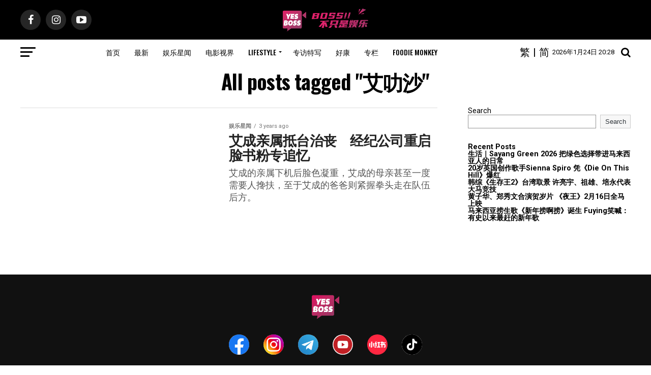

--- FILE ---
content_type: text/html; charset=UTF-8
request_url: https://yes-boss.asia/tag/%E8%89%BE%E5%8F%BB%E6%B2%99/
body_size: 19223
content:
<!DOCTYPE html>
<html lang="en-US">
<head>
<meta charset="UTF-8" >
<meta name="viewport" id="viewport" content="width=device-width, initial-scale=1.0" />
<link rel="shortcut icon" href="https://yes-boss.asia/wp-content/uploads/2024/03/yesboss-250-e1710301595801.png" /><link rel="pingback" href="https://yes-boss.asia/xmlrpc.php" />
<meta property="og:description" content="马来西亚娱乐潮流资讯网站" />
<title>艾叻沙 &#8211; YesBoss</title>
<meta name='robots' content='max-image-preview:large' />
<link rel='dns-prefetch' href='//platform-api.sharethis.com' />
<link rel='dns-prefetch' href='//ajax.googleapis.com' />
<link rel='dns-prefetch' href='//fonts.googleapis.com' />
<link rel='dns-prefetch' href='//s.w.org' />
<link rel="alternate" type="application/rss+xml" title="YesBoss &raquo; Feed" href="https://yes-boss.asia/feed/" />
<link rel="alternate" type="application/rss+xml" title="YesBoss &raquo; Comments Feed" href="https://yes-boss.asia/comments/feed/" />
<link rel="alternate" type="application/rss+xml" title="YesBoss &raquo; 艾叻沙 Tag Feed" href="https://yes-boss.asia/tag/%e8%89%be%e5%8f%bb%e6%b2%99/feed/" />
		<script type="text/javascript">
			window._wpemojiSettings = {"baseUrl":"https:\/\/s.w.org\/images\/core\/emoji\/13.1.0\/72x72\/","ext":".png","svgUrl":"https:\/\/s.w.org\/images\/core\/emoji\/13.1.0\/svg\/","svgExt":".svg","source":{"concatemoji":"https:\/\/yes-boss.asia\/wp-includes\/js\/wp-emoji-release.min.js?ver=5.8.1"}};
			!function(e,a,t){var n,r,o,i=a.createElement("canvas"),p=i.getContext&&i.getContext("2d");function s(e,t){var a=String.fromCharCode;p.clearRect(0,0,i.width,i.height),p.fillText(a.apply(this,e),0,0);e=i.toDataURL();return p.clearRect(0,0,i.width,i.height),p.fillText(a.apply(this,t),0,0),e===i.toDataURL()}function c(e){var t=a.createElement("script");t.src=e,t.defer=t.type="text/javascript",a.getElementsByTagName("head")[0].appendChild(t)}for(o=Array("flag","emoji"),t.supports={everything:!0,everythingExceptFlag:!0},r=0;r<o.length;r++)t.supports[o[r]]=function(e){if(!p||!p.fillText)return!1;switch(p.textBaseline="top",p.font="600 32px Arial",e){case"flag":return s([127987,65039,8205,9895,65039],[127987,65039,8203,9895,65039])?!1:!s([55356,56826,55356,56819],[55356,56826,8203,55356,56819])&&!s([55356,57332,56128,56423,56128,56418,56128,56421,56128,56430,56128,56423,56128,56447],[55356,57332,8203,56128,56423,8203,56128,56418,8203,56128,56421,8203,56128,56430,8203,56128,56423,8203,56128,56447]);case"emoji":return!s([10084,65039,8205,55357,56613],[10084,65039,8203,55357,56613])}return!1}(o[r]),t.supports.everything=t.supports.everything&&t.supports[o[r]],"flag"!==o[r]&&(t.supports.everythingExceptFlag=t.supports.everythingExceptFlag&&t.supports[o[r]]);t.supports.everythingExceptFlag=t.supports.everythingExceptFlag&&!t.supports.flag,t.DOMReady=!1,t.readyCallback=function(){t.DOMReady=!0},t.supports.everything||(n=function(){t.readyCallback()},a.addEventListener?(a.addEventListener("DOMContentLoaded",n,!1),e.addEventListener("load",n,!1)):(e.attachEvent("onload",n),a.attachEvent("onreadystatechange",function(){"complete"===a.readyState&&t.readyCallback()})),(n=t.source||{}).concatemoji?c(n.concatemoji):n.wpemoji&&n.twemoji&&(c(n.twemoji),c(n.wpemoji)))}(window,document,window._wpemojiSettings);
		</script>
		<style type="text/css">
img.wp-smiley,
img.emoji {
	display: inline !important;
	border: none !important;
	box-shadow: none !important;
	height: 1em !important;
	width: 1em !important;
	margin: 0 .07em !important;
	vertical-align: -0.1em !important;
	background: none !important;
	padding: 0 !important;
}
</style>
	<link rel='stylesheet' id='wp-block-library-css'  href='https://yes-boss.asia/wp-includes/css/dist/block-library/style.min.css?ver=5.8.1' type='text/css' media='all' />
<link rel='stylesheet' id='share-this-share-buttons-sticky-css'  href='https://yes-boss.asia/wp-content/plugins/sharethis-share-buttons/css/mu-style.css?ver=1732970609' type='text/css' media='all' />
<style id='share-this-share-buttons-sticky-inline-css' type='text/css'>
.st-sticky-share-buttons{ display: none!important; }
.st-sticky-share-buttons{ display: none!important; }
</style>
<link rel='stylesheet' id='ql-jquery-ui-css'  href='//ajax.googleapis.com/ajax/libs/jqueryui/1.12.1/themes/smoothness/jquery-ui.css?ver=5.8.1' type='text/css' media='all' />
<link rel='stylesheet' id='reviewer-photoswipe-css'  href='https://yes-boss.asia/wp-content/plugins/reviewer/public/assets/css/photoswipe.css?ver=3.14.2' type='text/css' media='all' />
<link rel='stylesheet' id='dashicons-css'  href='https://yes-boss.asia/wp-includes/css/dashicons.min.css?ver=5.8.1' type='text/css' media='all' />
<link rel='stylesheet' id='reviewer-public-css'  href='https://yes-boss.asia/wp-content/plugins/reviewer/public/assets/css/reviewer-public.css?ver=3.14.2' type='text/css' media='all' />
<link rel='stylesheet' id='mvp-custom-style-css'  href='https://yes-boss.asia/wp-content/themes/zox-news/style.css?ver=123' type='text/css' media='all' />
<style id='mvp-custom-style-inline-css' type='text/css'>


#mvp-wallpaper {
	background: url() no-repeat 50% 0;
	}

#mvp-foot-copy a {
	color: #0be6af;
	}

#mvp-content-main p a,
#mvp-content-main ul a,
#mvp-content-main ol a,
.mvp-post-add-main p a,
.mvp-post-add-main ul a,
.mvp-post-add-main ol a {
	box-shadow: inset 0 -4px 0 #0be6af;
	}

#mvp-content-main p a:hover,
#mvp-content-main ul a:hover,
#mvp-content-main ol a:hover,
.mvp-post-add-main p a:hover,
.mvp-post-add-main ul a:hover,
.mvp-post-add-main ol a:hover {
	background: #0be6af;
	}

a,
a:visited,
.post-info-name a,
.woocommerce .woocommerce-breadcrumb a {
	color: #ff005b;
	}

#mvp-side-wrap a:hover {
	color: #ff005b;
	}

.mvp-fly-top:hover,
.mvp-vid-box-wrap,
ul.mvp-soc-mob-list li.mvp-soc-mob-com {
	background: #0be6af;
	}

nav.mvp-fly-nav-menu ul li.menu-item-has-children:after,
.mvp-feat1-left-wrap span.mvp-cd-cat,
.mvp-widget-feat1-top-story span.mvp-cd-cat,
.mvp-widget-feat2-left-cont span.mvp-cd-cat,
.mvp-widget-dark-feat span.mvp-cd-cat,
.mvp-widget-dark-sub span.mvp-cd-cat,
.mvp-vid-wide-text span.mvp-cd-cat,
.mvp-feat2-top-text span.mvp-cd-cat,
.mvp-feat3-main-story span.mvp-cd-cat,
.mvp-feat3-sub-text span.mvp-cd-cat,
.mvp-feat4-main-text span.mvp-cd-cat,
.woocommerce-message:before,
.woocommerce-info:before,
.woocommerce-message:before {
	color: #0be6af;
	}

#searchform input,
.mvp-authors-name {
	border-bottom: 1px solid #0be6af;
	}

.mvp-fly-top:hover {
	border-top: 1px solid #0be6af;
	border-left: 1px solid #0be6af;
	border-bottom: 1px solid #0be6af;
	}

.woocommerce .widget_price_filter .ui-slider .ui-slider-handle,
.woocommerce #respond input#submit.alt,
.woocommerce a.button.alt,
.woocommerce button.button.alt,
.woocommerce input.button.alt,
.woocommerce #respond input#submit.alt:hover,
.woocommerce a.button.alt:hover,
.woocommerce button.button.alt:hover,
.woocommerce input.button.alt:hover {
	background-color: #0be6af;
	}

.woocommerce-error,
.woocommerce-info,
.woocommerce-message {
	border-top-color: #0be6af;
	}

ul.mvp-feat1-list-buts li.active span.mvp-feat1-list-but,
span.mvp-widget-home-title,
span.mvp-post-cat,
span.mvp-feat1-pop-head {
	background: #ff005b;
	}

.woocommerce span.onsale {
	background-color: #ff005b;
	}

.mvp-widget-feat2-side-more-but,
.woocommerce .star-rating span:before,
span.mvp-prev-next-label,
.mvp-cat-date-wrap .sticky {
	color: #ff005b !important;
	}

#mvp-main-nav-top,
#mvp-fly-wrap,
.mvp-soc-mob-right,
#mvp-main-nav-small-cont {
	background: #000000;
	}

#mvp-main-nav-small .mvp-fly-but-wrap span,
#mvp-main-nav-small .mvp-search-but-wrap span,
.mvp-nav-top-left .mvp-fly-but-wrap span,
#mvp-fly-wrap .mvp-fly-but-wrap span {
	background: #555555;
	}

.mvp-nav-top-right .mvp-nav-search-but,
span.mvp-fly-soc-head,
.mvp-soc-mob-right i,
#mvp-main-nav-small span.mvp-nav-search-but,
#mvp-main-nav-small .mvp-nav-menu ul li a  {
	color: #555555;
	}

#mvp-main-nav-small .mvp-nav-menu ul li.menu-item-has-children a:after {
	border-color: #555555 transparent transparent transparent;
	}

#mvp-nav-top-wrap span.mvp-nav-search-but:hover,
#mvp-main-nav-small span.mvp-nav-search-but:hover {
	color: #0be6af;
	}

#mvp-nav-top-wrap .mvp-fly-but-wrap:hover span,
#mvp-main-nav-small .mvp-fly-but-wrap:hover span,
span.mvp-woo-cart-num:hover {
	background: #0be6af;
	}

#mvp-main-nav-bot-cont {
	background: #ffffff;
	}

#mvp-nav-bot-wrap .mvp-fly-but-wrap span,
#mvp-nav-bot-wrap .mvp-search-but-wrap span {
	background: #000000;
	}

#mvp-nav-bot-wrap span.mvp-nav-search-but,
#mvp-nav-bot-wrap .mvp-nav-menu ul li a {
	color: #000000;
	}

#mvp-nav-bot-wrap .mvp-nav-menu ul li.menu-item-has-children a:after {
	border-color: #000000 transparent transparent transparent;
	}

.mvp-nav-menu ul li:hover a {
	border-bottom: 5px solid #0be6af;
	}

#mvp-nav-bot-wrap .mvp-fly-but-wrap:hover span {
	background: #0be6af;
	}

#mvp-nav-bot-wrap span.mvp-nav-search-but:hover {
	color: #0be6af;
	}

body,
.mvp-feat1-feat-text p,
.mvp-feat2-top-text p,
.mvp-feat3-main-text p,
.mvp-feat3-sub-text p,
#searchform input,
.mvp-author-info-text,
span.mvp-post-excerpt,
.mvp-nav-menu ul li ul.sub-menu li a,
nav.mvp-fly-nav-menu ul li a,
.mvp-ad-label,
span.mvp-feat-caption,
.mvp-post-tags a,
.mvp-post-tags a:visited,
span.mvp-author-box-name a,
#mvp-author-box-text p,
.mvp-post-gallery-text p,
ul.mvp-soc-mob-list li span,
#comments,
h3#reply-title,
h2.comments,
#mvp-foot-copy p,
span.mvp-fly-soc-head,
.mvp-post-tags-header,
span.mvp-prev-next-label,
span.mvp-post-add-link-but,
#mvp-comments-button a,
#mvp-comments-button span.mvp-comment-but-text,
.woocommerce ul.product_list_widget span.product-title,
.woocommerce ul.product_list_widget li a,
.woocommerce #reviews #comments ol.commentlist li .comment-text p.meta,
.woocommerce div.product p.price,
.woocommerce div.product p.price ins,
.woocommerce div.product p.price del,
.woocommerce ul.products li.product .price del,
.woocommerce ul.products li.product .price ins,
.woocommerce ul.products li.product .price,
.woocommerce #respond input#submit,
.woocommerce a.button,
.woocommerce button.button,
.woocommerce input.button,
.woocommerce .widget_price_filter .price_slider_amount .button,
.woocommerce span.onsale,
.woocommerce-review-link,
#woo-content p.woocommerce-result-count,
.woocommerce div.product .woocommerce-tabs ul.tabs li a,
a.mvp-inf-more-but,
span.mvp-cont-read-but,
span.mvp-cd-cat,
span.mvp-cd-date,
.mvp-feat4-main-text p,
span.mvp-woo-cart-num,
span.mvp-widget-home-title2,
.wp-caption,
#mvp-content-main p.wp-caption-text,
.gallery-caption,
.mvp-post-add-main p.wp-caption-text,
#bbpress-forums,
#bbpress-forums p,
.protected-post-form input,
#mvp-feat6-text p {
	font-family: 'Roboto', sans-serif;
	}

.mvp-blog-story-text p,
span.mvp-author-page-desc,
#mvp-404 p,
.mvp-widget-feat1-bot-text p,
.mvp-widget-feat2-left-text p,
.mvp-flex-story-text p,
.mvp-search-text p,
#mvp-content-main p,
.mvp-post-add-main p,
#mvp-content-main ul li,
#mvp-content-main ol li,
.rwp-summary,
.rwp-u-review__comment,
.mvp-feat5-mid-main-text p,
.mvp-feat5-small-main-text p,
#mvp-content-main .wp-block-button__link,
.wp-block-audio figcaption,
.wp-block-video figcaption,
.wp-block-embed figcaption,
.wp-block-verse pre,
pre.wp-block-verse {
	font-family: 'PT Serif', sans-serif;
	}

.mvp-nav-menu ul li a,
#mvp-foot-menu ul li a {
	font-family: 'Oswald', sans-serif;
	}


.mvp-feat1-sub-text h2,
.mvp-feat1-pop-text h2,
.mvp-feat1-list-text h2,
.mvp-widget-feat1-top-text h2,
.mvp-widget-feat1-bot-text h2,
.mvp-widget-dark-feat-text h2,
.mvp-widget-dark-sub-text h2,
.mvp-widget-feat2-left-text h2,
.mvp-widget-feat2-right-text h2,
.mvp-blog-story-text h2,
.mvp-flex-story-text h2,
.mvp-vid-wide-more-text p,
.mvp-prev-next-text p,
.mvp-related-text,
.mvp-post-more-text p,
h2.mvp-authors-latest a,
.mvp-feat2-bot-text h2,
.mvp-feat3-sub-text h2,
.mvp-feat3-main-text h2,
.mvp-feat4-main-text h2,
.mvp-feat5-text h2,
.mvp-feat5-mid-main-text h2,
.mvp-feat5-small-main-text h2,
.mvp-feat5-mid-sub-text h2,
#mvp-feat6-text h2,
.alp-related-posts-wrapper .alp-related-post .post-title {
	font-family: 'Oswald', sans-serif;
	}

.mvp-feat2-top-text h2,
.mvp-feat1-feat-text h2,
h1.mvp-post-title,
h1.mvp-post-title-wide,
.mvp-drop-nav-title h4,
#mvp-content-main blockquote p,
.mvp-post-add-main blockquote p,
#mvp-content-main p.has-large-font-size,
#mvp-404 h1,
#woo-content h1.page-title,
.woocommerce div.product .product_title,
.woocommerce ul.products li.product h3,
.alp-related-posts .current .post-title {
	font-family: 'Oswald', sans-serif;
	}

span.mvp-feat1-pop-head,
.mvp-feat1-pop-text:before,
span.mvp-feat1-list-but,
span.mvp-widget-home-title,
.mvp-widget-feat2-side-more,
span.mvp-post-cat,
span.mvp-page-head,
h1.mvp-author-top-head,
.mvp-authors-name,
#mvp-content-main h1,
#mvp-content-main h2,
#mvp-content-main h3,
#mvp-content-main h4,
#mvp-content-main h5,
#mvp-content-main h6,
.woocommerce .related h2,
.woocommerce div.product .woocommerce-tabs .panel h2,
.woocommerce div.product .product_title,
.mvp-feat5-side-list .mvp-feat1-list-img:after {
	font-family: 'Roboto', sans-serif;
	}

	

	#mvp-leader-wrap {
		position: relative;
		}
	#mvp-site-main {
		margin-top: 0;
		}
	#mvp-leader-wrap {
		top: 0 !important;
		}
		

	.mvp-nav-links {
		display: none;
		}
		

	.single .mvp-post-main-out,
	.single .mvp-post-main-in {
		margin-right: 0 !important;
		}
	#mvp-post-feat-img img {
		width: 100%;
		}
	#mvp-content-wrap,
	#mvp-post-add-box {
		float: none;
		margin: 0 auto;
		max-width: 750px;
		}
		

	.mvp-auto-post-grid {
		grid-template-columns: 340px minmax(0, auto);
	}
		

	.alp-advert {
		display: none;
	}
	.alp-related-posts-wrapper .alp-related-posts .current {
		margin: 0 0 10px;
	}
		

 	.mvp-nav-small-logo img{max-height:100%;}
.mvp-nav-top-mid img, #mvp-foot-logo img{max-height:48px;}
.mvp-stand-title , h1.mvp-post-title, h1, h2, h3, h4{white-space:break-spaces !important;}
figcaption{font-size: 0.9em !important; margin-top: 0 !important; font-style: italic; color: #999;}

.tifooter{margin:0 auto; background-color:#111111; padding:0;}
.extrafooter{text-align:center; color:#fff;padding:1em 0 2em 0; box-sizing:border-box; clear:both;}
.extrafooter .bigtitle{font-weight:bold; letter-spacing:1px; font-size:20px; margin:2em auto 0 auto;}
.extrafooter a{ color:#fff;}
.ul_horizontal{list-style:none; padding:0;line-height:2;}
.ul_horizontal li{display:inline; margin:0 0.5em;}
.extrafooterblock{text-align:center; display:inline-block;}
.extrafooterblock img{height:36px; width:auto; margin:0 auto;}
@media only screen and (max-width: 481px) {
	.ul_horizontal li{display:inline-block; width:19%;margin:0;}
	.ti_homeusercol{margin:2em 0 0 0 !important; position:relative;}
}

.mvp-info-more-but{background: #fff;
border: 1px solid #000;
-webkit-border-radius: 3px;
-moz-border-radius: 3px;
-ms-border-radius: 3px;
-o-border-radius: 3px;
border-radius: 3px;
color: #000 !important;
display: inline-block;
font-size: .8rem;
font-weight: 600;
letter-spacing: .02em;
line-height: 1;
padding: 15px 0;
text-align: center;
text-transform: uppercase;
width: 70%;}

.div_share_popup{
		position: fixed;
		top: 0;
		left: 0;
		z-index: 9999;
		background-color: rgba(255, 255, 255, 0.9);
		width:100%;
		height:100%;
	}
	.div_share_popup .div_share_popup_inner{
		position: absolute;
		top: 50%;
		left: 50%;
		transform: translate(-50%, -50%);
		width: 90%;
		max-width: 500px;
		background-color:#c82b68;
		padding: 20px;
		box-shadow: 0 2px 10px rgba(0,0,0,0.1);
		border-radius: 8px;
		color:#fff;
		text-align: center;
	}
	.div_share_popup .div_share_popup_inner .share_popup_button{
		display: inline-block;
		background-color: transparent;
		color: #fff;
		line-height:3;
		border-radius: 8px;
		text-decoration: none;
		font-weight: bold;
		text-align: center;
		margin: 0 auto;
		border: 2px solid #fff;
		cursor: pointer;
		width: 90%;
		margin-top: 1em;
	}
	.div_share_popup .div_share_popup_inner .share_popup_button.share_popup_button2{
		border: none;
		font-size: var(--global--font-size-xs);
	}
	.div_share_popup .div_share_popup_inner .share_popup_button:hover{
		background-color:#c82b68;
	}
	.div_share_popup .div_share_popup_inner .share_popup_button.share_popup_button2:hover{
		background-color:none;
	}
	.div_share_popup .div_share_popup_inner .share_popup_button img{
		width: auto;
		height: 20px;
		vertical-align: middle;
		display: inline-block;
	}
		
</style>
<link rel='stylesheet' id='mvp-reset-css'  href='https://yes-boss.asia/wp-content/themes/zox-news/css/reset.css?ver=5.8.1' type='text/css' media='all' />
<link rel='stylesheet' id='fontawesome-css'  href='https://yes-boss.asia/wp-content/themes/zox-news/font-awesome/css/font-awesome.css?ver=5.8.1' type='text/css' media='all' />
<link rel='stylesheet' id='mvp-fonts-css'  href='//fonts.googleapis.com/css?family=Roboto%3A300%2C400%2C700%2C900%7COswald%3A400%2C700%7CAdvent+Pro%3A700%7COpen+Sans%3A700%7CAnton%3A400Oswald%3A100%2C200%2C300%2C400%2C500%2C600%2C700%2C800%2C900%7COswald%3A100%2C200%2C300%2C400%2C500%2C600%2C700%2C800%2C900%7CRoboto%3A100%2C200%2C300%2C400%2C500%2C600%2C700%2C800%2C900%7CRoboto%3A100%2C200%2C300%2C400%2C500%2C600%2C700%2C800%2C900%7CPT+Serif%3A100%2C200%2C300%2C400%2C500%2C600%2C700%2C800%2C900%7COswald%3A100%2C200%2C300%2C400%2C500%2C600%2C700%2C800%2C900%26subset%3Dlatin%2Clatin-ext%2Ccyrillic%2Ccyrillic-ext%2Cgreek-ext%2Cgreek%2Cvietnamese' type='text/css' media='all' />
<link rel='stylesheet' id='mvp-media-queries-css'  href='https://yes-boss.asia/wp-content/themes/zox-news/css/media-queries.css?ver=5.8.1' type='text/css' media='all' />
<!--n2css--><script type='text/javascript' src='//platform-api.sharethis.com/js/sharethis.js?ver=2.3.2#property=618fbf3e8cb7ee001348303a&#038;product=sticky-buttons&#038;source=sharethis-share-buttons-wordpress' id='share-this-share-buttons-mu-js'></script>
<script type='text/javascript' src='https://yes-boss.asia/wp-includes/js/jquery/jquery.min.js?ver=3.6.0' id='jquery-core-js'></script>
<script type='text/javascript' src='https://yes-boss.asia/wp-includes/js/jquery/jquery-migrate.min.js?ver=3.3.2' id='jquery-migrate-js'></script>
<link rel="https://api.w.org/" href="https://yes-boss.asia/wp-json/" /><link rel="alternate" type="application/json" href="https://yes-boss.asia/wp-json/wp/v2/tags/7828" /><link rel="EditURI" type="application/rsd+xml" title="RSD" href="https://yes-boss.asia/xmlrpc.php?rsd" />
<link rel="wlwmanifest" type="application/wlwmanifest+xml" href="https://yes-boss.asia/wp-includes/wlwmanifest.xml" /> 
<meta name="generator" content="WordPress 5.8.1" />
  <script src="https://cdn.onesignal.com/sdks/web/v16/OneSignalSDK.page.js" defer></script>
  <script>
          window.OneSignalDeferred = window.OneSignalDeferred || [];
          OneSignalDeferred.push(async function(OneSignal) {
            await OneSignal.init({
              appId: "3b23018a-5b93-4ac9-89d5-7ce3410870fa",
              serviceWorkerOverrideForTypical: true,
              path: "https://yes-boss.asia/wp-content/plugins/onesignal-free-web-push-notifications/sdk_files/",
              serviceWorkerParam: { scope: "/wp-content/plugins/onesignal-free-web-push-notifications/sdk_files/push/onesignal/" },
              serviceWorkerPath: "OneSignalSDKWorker.js",
            });
          });

          // Unregister the legacy OneSignal service worker to prevent scope conflicts
          if (navigator.serviceWorker) {
            navigator.serviceWorker.getRegistrations().then((registrations) => {
              // Iterate through all registered service workers
              registrations.forEach((registration) => {
                // Check the script URL to identify the specific service worker
                if (registration.active && registration.active.scriptURL.includes('OneSignalSDKWorker.js.php')) {
                  // Unregister the service worker
                  registration.unregister().then((success) => {
                    if (success) {
                      console.log('OneSignalSW: Successfully unregistered:', registration.active.scriptURL);
                    } else {
                      console.log('OneSignalSW: Failed to unregister:', registration.active.scriptURL);
                    }
                  });
                }
              });
            }).catch((error) => {
              console.error('Error fetching service worker registrations:', error);
            });
        }
        </script>
        <style>
            #tps_carousel_container ._button,
            #tps_carousel_container ._button svg {
                color: #f08100;
                fill: #f08100;
            }

            #tps_carousel_container ._button {
                font-size: 32px;
                line-height: 32px;
            }

            #tps_carousel_container ._button svg {
                width: 32px;
                height: 32px;
            }

            #tps_carousel_container ._button:hover,
            #tps_carousel_container ._button:focus,
            #tps_carousel_container ._button:hover svg,
            #tps_carousel_container ._button:focus svg {
                color: #ffa338;
                fill: #ffa338;
            }

            #tps_carousel_container ._disabled,
            #tps_carousel_container ._disabled svg {
                color: #777777 !important;
                fill: #777777 !important;
            }

            #tps_carousel_container ._carousel {
                margin: 0 42px;
            }

            #tps_carousel_container ._prev {
                margin-right: 10px;
            }

            #tps_carousel_container ._next {
                margin-left: 10px;
            }
        </style>
        <meta property="og:image" content="https://yes-boss.asia/wp-content/uploads/2021/10/YesbossCoverFB.jpg" /><script type="application/ld+json">
	{
	"@context": "https://schema.org",
	"@type": "WebSite",
	"name": "YesBoss 不只是娱乐",
	"url": "https://yes-boss.asia"
	}
</script>
<meta property="og:site_name" content="YesBoss 不只是娱乐" />
<!-- Google Tag Manager -->
<script>(function(w,d,s,l,i){w[l]=w[l]||[];w[l].push({'gtm.start':
new Date().getTime(),event:'gtm.js'});var f=d.getElementsByTagName(s)[0],
j=d.createElement(s),dl=l!='dataLayer'?'&l='+l:'';j.async=true;j.src=
'https://www.googletagmanager.com/gtm.js?id='+i+dl;f.parentNode.insertBefore(j,f);
})(window,document,'script','dataLayer','GTM-WVKMC8L');</script>
<!-- End Google Tag Manager -->
<!-- Google Tag Manager (noscript) -->
<noscript><iframe src="https://www.googletagmanager.com/ns.html?id=GTM-WVKMC8L"
height="0" width="0" style="display:none;visibility:hidden"></iframe></noscript>
<!-- End Google Tag Manager (noscript) -->

<script async src="https://pagead2.googlesyndication.com/pagead/js/adsbygoogle.js?client=ca-pub-7187740529110265"
     crossorigin="anonymous"></script>

<script async src="/extras/s_to_t4.js"></script>
<script async src="https://securepubads.g.doubleclick.net/tag/js/gpt.js"></script>
<script>
  window.googletag = window.googletag || {cmd: []};
  googletag.cmd.push(function() {
    googletag.defineSlot('/21772662285/yesboss_header', [[970, 250], 'fluid', [336, 280]], 'div-gpt-ad-1675310298363-0').addService(googletag.pubads());
	  googletag.defineSlot('/21772662285/yesboss_homepage_mid', [[336, 280], [970, 250]], 'div-gpt-ad-1676007308234-0').addService(googletag.pubads());
    googletag.defineOutOfPageSlot('/21772662285/yesboss_oop', 'div-gpt-ad-1675310540344-0').addService(googletag.pubads());
    googletag.pubads().collapseEmptyDivs();
    googletag.enableServices();
  });
</script>
<!-- /21772662285/yesboss_oop -->
<div id='div-gpt-ad-1675310540344-0'>
  <script>
    googletag.cmd.push(function() { googletag.display('div-gpt-ad-1675310540344-0'); });
  </script>
</div>
</head>
<body class="archive tag tag-7828 wp-embed-responsive">

	<div id="mvp-fly-wrap">
	<div id="mvp-fly-menu-top" class="left relative">
		<div class="mvp-fly-top-out left relative">
			<div class="mvp-fly-top-in">
				<div id="mvp-fly-logo" class="left relative">
											<a href="https://yes-boss.asia/"><img src="https://yes-boss.asia/wp-content/uploads/2024/03/YesBoss-Logo-3-e1710315953717.png" alt="YesBoss" data-rjs="2" /></a>
									</div><!--mvp-fly-logo-->
			</div><!--mvp-fly-top-in-->
			<div class="mvp-fly-but-wrap mvp-fly-but-menu mvp-fly-but-click">
				<span></span>
				<span></span>
				<span></span>
				<span></span>
			</div><!--mvp-fly-but-wrap-->
		</div><!--mvp-fly-top-out-->
	</div><!--mvp-fly-menu-top-->
	<div id="mvp-fly-menu-wrap">
		
		<nav class="mvp-fly-nav-menu left relative">
			<div class="mobiletools">
				<span id="yb_datetime_mobile"></span><br />
				<span id="icontosc" c onclick="s_or_t_convert('s')">简</span><span >|</span><span id="icontotc"  onclick="s_or_t_convert('t')">繁</span>
			</div>
			<div class="menu-main-menu-container"><ul id="menu-main-menu" class="menu"><li id="menu-item-578" class="menu-item menu-item-type-post_type menu-item-object-page menu-item-home menu-item-578"><a href="https://yes-boss.asia/">首页</a></li>
<li id="menu-item-297" class="menu-item menu-item-type-post_type menu-item-object-page menu-item-297"><a href="https://yes-boss.asia/latest-news/">最新</a></li>
<li id="menu-item-85406" class="menu-item menu-item-type-taxonomy menu-item-object-category menu-item-85406"><a href="https://yes-boss.asia/category/entertainment/">娱乐星闻</a></li>
<li id="menu-item-763" class="menu-item menu-item-type-taxonomy menu-item-object-category menu-item-763"><a href="https://yes-boss.asia/category/movieanddrama/">电影视界</a></li>
<li id="menu-item-698" class="menu-item menu-item-type-taxonomy menu-item-object-category menu-item-has-children menu-item-698"><a href="https://yes-boss.asia/category/lifestyle/">LIFESTYLE</a>
<ul class="sub-menu">
	<li id="menu-item-85777" class="menu-item menu-item-type-taxonomy menu-item-object-category menu-item-85777"><a href="https://yes-boss.asia/category/lifestyle/newarrival/">新品</a></li>
	<li id="menu-item-85407" class="menu-item menu-item-type-taxonomy menu-item-object-category menu-item-85407"><a href="https://yes-boss.asia/category/lifestyle/travel/">旅游</a></li>
	<li id="menu-item-85408" class="menu-item menu-item-type-taxonomy menu-item-object-category menu-item-85408"><a href="https://yes-boss.asia/category/lifestyle/fashion/">流行时尚</a></li>
	<li id="menu-item-85409" class="menu-item menu-item-type-taxonomy menu-item-object-category menu-item-85409"><a href="https://yes-boss.asia/category/lifestyle/life/">生活</a></li>
	<li id="menu-item-85410" class="menu-item menu-item-type-taxonomy menu-item-object-category menu-item-85410"><a href="https://yes-boss.asia/category/lifestyle/tech/">科技</a></li>
	<li id="menu-item-85411" class="menu-item menu-item-type-taxonomy menu-item-object-category menu-item-85411"><a href="https://yes-boss.asia/category/lifestyle/beauty/">美容保养</a></li>
</ul>
</li>
<li id="menu-item-176" class="mvp-mega-dropdown menu-item menu-item-type-taxonomy menu-item-object-category menu-item-176"><a href="https://yes-boss.asia/category/interviewandfeature/">专访特写</a></li>
<li id="menu-item-49110" class="menu-item menu-item-type-taxonomy menu-item-object-category menu-item-49110"><a href="https://yes-boss.asia/category/giveaway/">好康</a></li>
<li id="menu-item-41098" class="menu-item menu-item-type-taxonomy menu-item-object-category menu-item-41098"><a href="https://yes-boss.asia/category/column/">专栏</a></li>
<li id="menu-item-14463" class="menu-item menu-item-type-custom menu-item-object-custom menu-item-14463"><a href="https://www.facebook.com/foodiemonkeymy">Foodie Monkey</a></li>
</ul></div>		</nav>
	</div><!--mvp-fly-menu-wrap-->
	<div id="mvp-fly-soc-wrap">
		<span class="mvp-fly-soc-head">Connect with us</span>
		<ul class="mvp-fly-soc-list left relative">
							<li><a href="https://www.facebook.com/yesbossasia" target="_blank" class="fa fa-facebook fa-2"></a></li>
																<li><a href="https://www.instagram.com/yesbossasia/" target="_blank" class="fa fa-instagram fa-2"></a></li>
													<li><a href="https://www.youtube.com/@yesbossasia" target="_blank" class="fa fa-youtube-play fa-2"></a></li>
											</ul>
	</div><!--mvp-fly-soc-wrap-->
</div><!--mvp-fly-wrap-->	<div id="mvp-site" class="left relative">
		<div id="mvp-search-wrap">
			<div id="mvp-search-box">
				<form method="get" id="searchform" action="https://yes-boss.asia/">
	<input type="text" name="s" id="s" value="Search" onfocus='if (this.value == "Search") { this.value = ""; }' onblur='if (this.value == "") { this.value = "Search"; }' />
	<input type="hidden" id="searchsubmit" value="Search" />
</form>			</div><!--mvp-search-box-->
			<div class="mvp-search-but-wrap mvp-search-click">
				<span></span>
				<span></span>
			</div><!--mvp-search-but-wrap-->
		</div><!--mvp-search-wrap-->
				<div id="mvp-site-wall" class="left relative">
						<div id="mvp-site-main" class="left relative">
			<header id="mvp-main-head-wrap" class="left relative">
									<nav id="mvp-main-nav-wrap" class="left relative">
						<div id="mvp-main-nav-top" class="left relative">
							<div class="mvp-main-box">
								<div id="mvp-nav-top-wrap" class="left relative">
									<div class="mvp-nav-top-right-out left relative">
										<div class="mvp-nav-top-right-in">
											<div class="mvp-nav-top-cont left relative">
												<div class="mvp-nav-top-left-out relative">
													<div class="mvp-nav-top-left">
														<div class="mvp-nav-soc-wrap">
																															<a href="https://www.facebook.com/yesbossasia" target="_blank"><span class="mvp-nav-soc-but fa fa-facebook fa-2"></span></a>
																																																													<a href="https://www.instagram.com/yesbossasia/" target="_blank"><span class="mvp-nav-soc-but fa fa-instagram fa-2"></span></a>
																																														<a href="https://www.youtube.com/@yesbossasia" target="_blank"><span class="mvp-nav-soc-but fa fa-youtube-play fa-2"></span></a>
																													</div><!--mvp-nav-soc-wrap-->
														<div class="mvp-fly-but-wrap mvp-fly-but-click left relative">
															<span></span>
															<span></span>
															<span></span>
															<span></span>
														</div><!--mvp-fly-but-wrap-->
													</div><!--mvp-nav-top-left-->
													<div class="mvp-nav-top-left-in">
														<div class="mvp-nav-top-mid left relative" itemscope itemtype="http://schema.org/Organization">
																															<a class="mvp-nav-logo-reg" itemprop="url" href="https://yes-boss.asia/"><img itemprop="logo" src="https://yes-boss.asia/wp-content/uploads/2024/03/YesBoss-Logo-3-e1710315953717.png" alt="YesBoss" data-rjs="2" /></a>
																																														<a class="mvp-nav-logo-small" href="https://yes-boss.asia/"><img src="https://yes-boss.asia/wp-content/uploads/2024/03/YesBoss-Logo-3-e1710315953717.png" alt="YesBoss" data-rjs="2" /></a>
																																														<h2 class="mvp-logo-title">YesBoss</h2>
																																												</div><!--mvp-nav-top-mid-->
													</div><!--mvp-nav-top-left-in-->
												</div><!--mvp-nav-top-left-out-->
											</div><!--mvp-nav-top-cont-->
										</div><!--mvp-nav-top-right-in-->
										<div class="mvp-nav-top-right">
																						<span class="mvp-nav-search-but fa fa-search fa-2 mvp-search-click"></span>
										</div><!--mvp-nav-top-right-->
									</div><!--mvp-nav-top-right-out-->
								</div><!--mvp-nav-top-wrap-->
							</div><!--mvp-main-box-->
						</div><!--mvp-main-nav-top-->
						<div id="mvp-main-nav-bot" class="left relative">
							<div id="mvp-main-nav-bot-cont" class="left">
								<div class="mvp-main-box">
									<div id="mvp-nav-bot-wrap" class="left">
										<div class="mvp-nav-bot-right-out">
											<div class="mvp-nav-bot-right-in">
												<div class="mvp-nav-bot-cont left">
													<div class="mvp-nav-bot-left-out">
														<div class="mvp-nav-bot-left left relative">
															<div class="mvp-fly-but-wrap mvp-fly-but-click left relative">
																<span></span>
																<span></span>
																<span></span>
																<span></span>
															</div><!--mvp-fly-but-wrap-->
														</div><!--mvp-nav-bot-left-->
														<div class="mvp-nav-bot-left-in">
															<div class="mvp-nav-menu left">
																<div class="menu-main-menu-container"><ul id="menu-main-menu-1" class="menu"><li class="menu-item menu-item-type-post_type menu-item-object-page menu-item-home menu-item-578"><a href="https://yes-boss.asia/">首页</a></li>
<li class="menu-item menu-item-type-post_type menu-item-object-page menu-item-297"><a href="https://yes-boss.asia/latest-news/">最新</a></li>
<li class="menu-item menu-item-type-taxonomy menu-item-object-category menu-item-85406 mvp-mega-dropdown"><a href="https://yes-boss.asia/category/entertainment/">娱乐星闻</a><div class="mvp-mega-dropdown"><div style="display:inline-block;margin:0 auto;"><a href='/category/%e4%b8%ad%e6%b8%af%e5%8f%b0'>中港台</a><a href='/category/%e6%ac%a7%e7%be%8e'>欧美</a><a href='/category/%e9%9f%a9%e6%b5%81%e5%93%88%e6%97%a5'>韩流哈日</a><a href='/category/%e9%a9%ac%e6%96%b0%e6%b3%b0'>马新泰</a></div><div class="mvp-main-box"><ul class="mvp-mega-list"><li><a href="https://yes-boss.asia/entertainment/94750/"><div class="mvp-mega-img"><img width="400" height="240" src="https://yes-boss.asia/wp-content/uploads/2026/01/Sienna-Spiro-yb-400x240.jpeg" class="attachment-mvp-mid-thumb size-mvp-mid-thumb wp-post-image" alt="" loading="lazy" srcset="https://yes-boss.asia/wp-content/uploads/2026/01/Sienna-Spiro-yb-400x240.jpeg 400w, https://yes-boss.asia/wp-content/uploads/2026/01/Sienna-Spiro-yb-590x354.jpeg 590w" sizes="(max-width: 400px) 100vw, 400px" /></div><p>20岁英国创作歌手Sienna Spiro  凭《Die On This Hill》爆红</p></a></li><li><a href="https://yes-boss.asia/entertainment/94742/"><div class="mvp-mega-img"><img width="400" height="240" src="https://yes-boss.asia/wp-content/uploads/2026/01/Survival-King-yb-400x240.jpeg" class="attachment-mvp-mid-thumb size-mvp-mid-thumb wp-post-image" alt="" loading="lazy" srcset="https://yes-boss.asia/wp-content/uploads/2026/01/Survival-King-yb-400x240.jpeg 400w, https://yes-boss.asia/wp-content/uploads/2026/01/Survival-King-yb-590x354.jpeg 590w" sizes="(max-width: 400px) 100vw, 400px" /></div><p>韩综《生存王2》台湾取景  许亮宇、祖雄、培永代表大马竞技</p></a></li><li><a href="https://yes-boss.asia/movieanddrama/94731/"><div class="mvp-mega-img"><img width="400" height="240" src="https://yes-boss.asia/wp-content/uploads/2026/01/night-king-yb-400x240.jpeg" class="attachment-mvp-mid-thumb size-mvp-mid-thumb wp-post-image" alt="" loading="lazy" srcset="https://yes-boss.asia/wp-content/uploads/2026/01/night-king-yb-400x240.jpeg 400w, https://yes-boss.asia/wp-content/uploads/2026/01/night-king-yb-590x354.jpeg 590w" sizes="(max-width: 400px) 100vw, 400px" /></div><p>黄子华、郑秀文合演贺岁片  《夜王》2月16日全马上映</p></a></li><li><a href="https://yes-boss.asia/entertainment/94719/"><div class="mvp-mega-img"><img width="400" height="240" src="https://yes-boss.asia/wp-content/uploads/2026/01/lao-400x240.jpg" class="attachment-mvp-mid-thumb size-mvp-mid-thumb wp-post-image" alt="" loading="lazy" srcset="https://yes-boss.asia/wp-content/uploads/2026/01/lao-400x240.jpg 400w, https://yes-boss.asia/wp-content/uploads/2026/01/lao-590x354.jpg 590w" sizes="(max-width: 400px) 100vw, 400px" /></div><p>马来西亚捞生歌《新年捞啊捞》诞生  Fuying笑喊：有史以来最赶的新年歌</p></a></li><li><a href="https://yes-boss.asia/movieanddrama/94710/"><div class="mvp-mega-img"><img width="400" height="240" src="https://yes-boss.asia/wp-content/uploads/2026/01/nisha-yb-400x240.jpg" class="attachment-mvp-mid-thumb size-mvp-mid-thumb wp-post-image" alt="" loading="lazy" srcset="https://yes-boss.asia/wp-content/uploads/2026/01/nisha-yb-400x240.jpg 400w, https://yes-boss.asia/wp-content/uploads/2026/01/nisha-yb-590x354.jpg 590w" sizes="(max-width: 400px) 100vw, 400px" /></div><p>大马导演柯汶利率张钧甯、黄晓明   1月24日槟城宣传《匿杀》</p></a></li></ul></div></div></li>
<li class="menu-item menu-item-type-taxonomy menu-item-object-category menu-item-763 mvp-mega-dropdown"><a href="https://yes-boss.asia/category/movieanddrama/">电影视界</a><div class="mvp-mega-dropdown"><div class="mvp-main-box"><ul class="mvp-mega-list"><li><a href="https://yes-boss.asia/movieanddrama/94731/"><div class="mvp-mega-img"><img width="400" height="240" src="https://yes-boss.asia/wp-content/uploads/2026/01/night-king-yb-400x240.jpeg" class="attachment-mvp-mid-thumb size-mvp-mid-thumb wp-post-image" alt="" loading="lazy" srcset="https://yes-boss.asia/wp-content/uploads/2026/01/night-king-yb-400x240.jpeg 400w, https://yes-boss.asia/wp-content/uploads/2026/01/night-king-yb-590x354.jpeg 590w" sizes="(max-width: 400px) 100vw, 400px" /></div><p>黄子华、郑秀文合演贺岁片  《夜王》2月16日全马上映</p></a></li><li><a href="https://yes-boss.asia/movieanddrama/94710/"><div class="mvp-mega-img"><img width="400" height="240" src="https://yes-boss.asia/wp-content/uploads/2026/01/nisha-yb-400x240.jpg" class="attachment-mvp-mid-thumb size-mvp-mid-thumb wp-post-image" alt="" loading="lazy" srcset="https://yes-boss.asia/wp-content/uploads/2026/01/nisha-yb-400x240.jpg 400w, https://yes-boss.asia/wp-content/uploads/2026/01/nisha-yb-590x354.jpg 590w" sizes="(max-width: 400px) 100vw, 400px" /></div><p>大马导演柯汶利率张钧甯、黄晓明   1月24日槟城宣传《匿杀》</p></a></li><li><a href="https://yes-boss.asia/movieanddrama/94625/"><div class="mvp-mega-img"><img width="400" height="240" src="https://yes-boss.asia/wp-content/uploads/2026/01/sunshine-yb-400x240.jpeg" class="attachment-mvp-mid-thumb size-mvp-mid-thumb wp-post-image" alt="" loading="lazy" srcset="https://yes-boss.asia/wp-content/uploads/2026/01/sunshine-yb-400x240.jpeg 400w, https://yes-boss.asia/wp-content/uploads/2026/01/sunshine-yb-590x354.jpeg 590w" sizes="(max-width: 400px) 100vw, 400px" /></div><p>陈意涵获点名当《阳光女子合唱团》女主角  导演：没有人可以演得比她好</p></a></li><li><a href="https://yes-boss.asia/movieanddrama/94488/"><div class="mvp-mega-img"><img width="400" height="240" src="https://yes-boss.asia/wp-content/uploads/2026/01/BTTP-yb-400x240.jpg" class="attachment-mvp-mid-thumb size-mvp-mid-thumb wp-post-image" alt="" loading="lazy" srcset="https://yes-boss.asia/wp-content/uploads/2026/01/BTTP-yb-400x240.jpg 400w, https://yes-boss.asia/wp-content/uploads/2026/01/BTTP-yb-590x354.jpg 590w" sizes="(max-width: 400px) 100vw, 400px" /></div><p>《寻秦记》上映11天大马票房破千万  古天乐23日率演员来马谢票</p></a></li><li><a href="https://yes-boss.asia/movieanddrama/94461/"><div class="mvp-mega-img"><img width="400" height="240" src="https://yes-boss.asia/wp-content/uploads/2026/01/bu-400x240.jpg" class="attachment-mvp-mid-thumb size-mvp-mid-thumb wp-post-image" alt="" loading="lazy" srcset="https://yes-boss.asia/wp-content/uploads/2026/01/bu-400x240.jpg 400w, https://yes-boss.asia/wp-content/uploads/2026/01/bu-590x354.jpg 590w" sizes="(max-width: 400px) 100vw, 400px" /></div><p>成龙动作片《捕风追影》  大马票房收获1900万</p></a></li></ul></div></div></li>
<li class="menu-item menu-item-type-taxonomy menu-item-object-category menu-item-has-children menu-item-698 mvp-mega-dropdown"><a href="https://yes-boss.asia/category/lifestyle/">LIFESTYLE</a><div class="mvp-mega-dropdown"><div style="display:inline-block;margin:0 auto;"><a href='/category/%e5%90%83%e5%96%9d%e7%8e%a9%e4%b9%90'>吃喝玩乐</a><a href='/category/newarrival'>新品</a><a href='/category/travel'>旅游</a><a href='/category/fashion'>流行时尚</a><a href='/category/life'>生活</a><a href='/category/tech'>科技</a><a href='/category/beauty'>美容保养</a><a href='/category/%e8%bd%a6%e8%ae%af'>车讯</a></div><div class="mvp-main-box"><ul class="mvp-mega-list"><li><a href="https://yes-boss.asia/lifestyle/94758/"><div class="mvp-mega-img"><img width="400" height="240" src="https://yes-boss.asia/wp-content/uploads/2026/01/Sayang-Green-yb-400x240.jpg" class="attachment-mvp-mid-thumb size-mvp-mid-thumb wp-post-image" alt="" loading="lazy" srcset="https://yes-boss.asia/wp-content/uploads/2026/01/Sayang-Green-yb-400x240.jpg 400w, https://yes-boss.asia/wp-content/uploads/2026/01/Sayang-Green-yb-590x354.jpg 590w" sizes="(max-width: 400px) 100vw, 400px" /></div><p>生活｜Sayang Green 2026  把绿色选择带进马来西亚人的日常</p></a></li><li><a href="https://yes-boss.asia/lifestyle/94638/"><div class="mvp-mega-img"><img width="400" height="240" src="https://yes-boss.asia/wp-content/uploads/2026/01/sunway-pyramid-yb-400x240.jpeg" class="attachment-mvp-mid-thumb size-mvp-mid-thumb wp-post-image" alt="" loading="lazy" srcset="https://yes-boss.asia/wp-content/uploads/2026/01/sunway-pyramid-yb-400x240.jpeg 400w, https://yes-boss.asia/wp-content/uploads/2026/01/sunway-pyramid-yb-590x354.jpeg 590w" sizes="(max-width: 400px) 100vw, 400px" /></div><p>生活｜双威金字塔新年装饰登场  骏马奔腾迎新春</p></a></li><li><a href="https://yes-boss.asia/lifestyle/life/94581/"><div class="mvp-mega-img"><img width="400" height="240" src="https://yes-boss.asia/wp-content/uploads/2026/01/ELDON-yyb-400x240.jpeg" class="attachment-mvp-mid-thumb size-mvp-mid-thumb wp-post-image" alt="" loading="lazy" srcset="https://yes-boss.asia/wp-content/uploads/2026/01/ELDON-yyb-400x240.jpeg 400w, https://yes-boss.asia/wp-content/uploads/2026/01/ELDON-yyb-590x354.jpeg 590w" sizes="(max-width: 400px) 100vw, 400px" /></div><p>生活｜陈峰与许亮宇担任ELDON品牌大使  旗舰产品获大马纪录大全认证</p></a></li><li><a href="https://yes-boss.asia/lifestyle/94531/"><div class="mvp-mega-img"><img width="400" height="240" src="https://yes-boss.asia/wp-content/uploads/2026/01/mango-yb-400x240.jpg" class="attachment-mvp-mid-thumb size-mvp-mid-thumb wp-post-image" alt="" loading="lazy" srcset="https://yes-boss.asia/wp-content/uploads/2026/01/mango-yb-400x240.jpg 400w, https://yes-boss.asia/wp-content/uploads/2026/01/mango-yb-590x354.jpg 590w" sizes="(max-width: 400px) 100vw, 400px" /></div><p>吃喝玩乐｜《欢乐春节市集2026》全面升级  打造全民参与的新春体验场</p></a></li><li><a href="https://yes-boss.asia/lifestyle/94507/"><div class="mvp-mega-img"><img width="400" height="240" src="https://yes-boss.asia/wp-content/uploads/2026/01/vivo-yb-400x240.jpg" class="attachment-mvp-mid-thumb size-mvp-mid-thumb wp-post-image" alt="" loading="lazy" srcset="https://yes-boss.asia/wp-content/uploads/2026/01/vivo-yb-400x240.jpg 400w, https://yes-boss.asia/wp-content/uploads/2026/01/vivo-yb-590x354.jpg 590w" sizes="(max-width: 400px) 100vw, 400px" /></div><p>科技｜雪兰莪公主Zatashah  高度赞赏vivo X300的2亿影像实力</p></a></li></ul></div></div>
<ul class="sub-menu">
	<li class="menu-item menu-item-type-taxonomy menu-item-object-category menu-item-85777 mvp-mega-dropdown"><a href="https://yes-boss.asia/category/lifestyle/newarrival/">新品</a><div class="mvp-mega-dropdown"><div class="mvp-main-box"><ul class="mvp-mega-list"><li><a href="https://yes-boss.asia/lifestyle/94482/"><div class="mvp-mega-img"><img width="400" height="240" src="https://yes-boss.asia/wp-content/uploads/2026/01/TOMEI-yb-400x240.jpeg" class="attachment-mvp-mid-thumb size-mvp-mid-thumb wp-post-image" alt="" loading="lazy" srcset="https://yes-boss.asia/wp-content/uploads/2026/01/TOMEI-yb-400x240.jpeg 400w, https://yes-boss.asia/wp-content/uploads/2026/01/TOMEI-yb-590x354.jpeg 590w" sizes="(max-width: 400px) 100vw, 400px" /></div><p>TOMEI以丝路骏马为主题  推出一系列贺岁新品</p></a></li><li><a href="https://yes-boss.asia/lifestyle/93932/"><div class="mvp-mega-img"><img width="400" height="240" src="https://yes-boss.asia/wp-content/uploads/2025/12/KUMO-KUMO-yb-400x240.jpg" class="attachment-mvp-mid-thumb size-mvp-mid-thumb wp-post-image" alt="" loading="lazy" srcset="https://yes-boss.asia/wp-content/uploads/2025/12/KUMO-KUMO-yb-400x240.jpg 400w, https://yes-boss.asia/wp-content/uploads/2025/12/KUMO-KUMO-yb-590x354.jpg 590w" sizes="(max-width: 400px) 100vw, 400px" /></div><p>吃喝玩乐｜爆红芝士蛋糕登陆大马  Sam沈展宁受邀担任一日店长</p></a></li><li><a href="https://yes-boss.asia/lifestyle/93070/"><div class="mvp-mega-img"><img width="400" height="240" src="https://yes-boss.asia/wp-content/uploads/2025/10/Melix-Lab-yy-400x240.jpg" class="attachment-mvp-mid-thumb size-mvp-mid-thumb wp-post-image" alt="" loading="lazy" srcset="https://yes-boss.asia/wp-content/uploads/2025/10/Melix-Lab-yy-400x240.jpg 400w, https://yes-boss.asia/wp-content/uploads/2025/10/Melix-Lab-yy-590x354.jpg 590w" sizes="(max-width: 400px) 100vw, 400px" /></div><p>美容保养｜Melix Lab科研防脱系列  荣获东盟纪录认证</p></a></li><li><a href="https://yes-boss.asia/lifestyle/92676/"><div class="mvp-mega-img"><img width="400" height="240" src="https://yes-boss.asia/wp-content/uploads/2025/10/Nattome-yy-400x240.jpg" class="attachment-mvp-mid-thumb size-mvp-mid-thumb wp-post-image" alt="" loading="lazy" srcset="https://yes-boss.asia/wp-content/uploads/2025/10/Nattome-yy-400x240.jpg 400w, https://yes-boss.asia/wp-content/uploads/2025/10/Nattome-yy-590x354.jpg 590w" sizes="(max-width: 400px) 100vw, 400px" /></div><p>生活｜大马天然肠胃保健品Nattome全新亮相  获米雪与赛沙迪站台推荐</p></a></li><li><a href="https://yes-boss.asia/lifestyle/92170/"><div class="mvp-mega-img"><img width="400" height="240" src="https://yes-boss.asia/wp-content/uploads/2025/09/SCT-yy-400x240.jpg" class="attachment-mvp-mid-thumb size-mvp-mid-thumb wp-post-image" alt="" loading="lazy" srcset="https://yes-boss.asia/wp-content/uploads/2025/09/SCT-yy-400x240.jpg 400w, https://yes-boss.asia/wp-content/uploads/2025/09/SCT-yy-590x354.jpg 590w" sizes="(max-width: 400px) 100vw, 400px" /></div><p>新品｜WONDERLAB携手STEP8IGHT PLUS推出SCT香体喷雾</p></a></li></ul></div></div></li>
	<li class="menu-item menu-item-type-taxonomy menu-item-object-category menu-item-85407 mvp-mega-dropdown"><a href="https://yes-boss.asia/category/lifestyle/travel/">旅游</a><div class="mvp-mega-dropdown"><div class="mvp-main-box"><ul class="mvp-mega-list"><li><a href="https://yes-boss.asia/lifestyle/93710/"><div class="mvp-mega-img"><img width="400" height="240" src="https://yes-boss.asia/wp-content/uploads/2025/11/Star-Voyager-yb-400x240.jpeg" class="attachment-mvp-mid-thumb size-mvp-mid-thumb wp-post-image" alt="" loading="lazy" srcset="https://yes-boss.asia/wp-content/uploads/2025/11/Star-Voyager-yb-400x240.jpeg 400w, https://yes-boss.asia/wp-content/uploads/2025/11/Star-Voyager-yb-590x354.jpeg 590w" sizes="(max-width: 400px) 100vw, 400px" /></div><p>旅游｜丽星邮轮“领航星号”  12月19日起回归巴生港</p></a></li><li><a href="https://yes-boss.asia/lifestyle/93619/"><div class="mvp-mega-img"><img width="400" height="240" src="https://yes-boss.asia/wp-content/uploads/2025/11/genting-400x240.jpg" class="attachment-mvp-mid-thumb size-mvp-mid-thumb wp-post-image" alt="" loading="lazy" srcset="https://yes-boss.asia/wp-content/uploads/2025/11/genting-400x240.jpg 400w, https://yes-boss.asia/wp-content/uploads/2025/11/genting-590x354.jpg 590w" sizes="(max-width: 400px) 100vw, 400px" /></div><p>旅游｜2025云顶冬季奇幻圣诞嘉年华  巨型旋转木马+飘雪秀登场</p></a></li><li><a href="https://yes-boss.asia/lifestyle/88794/"><div class="mvp-mega-img"><img width="400" height="240" src="https://yes-boss.asia/wp-content/uploads/2025/04/dali-400x240.jpg" class="attachment-mvp-mid-thumb size-mvp-mid-thumb wp-post-image" alt="" loading="lazy" srcset="https://yes-boss.asia/wp-content/uploads/2025/04/dali-400x240.jpg 400w, https://yes-boss.asia/wp-content/uploads/2025/04/dali-590x354.jpg 590w" sizes="(max-width: 400px) 100vw, 400px" /></div><p>旅游｜吉隆坡直飞云南大理  一文轻松掌握旅游景点+游玩攻略</p></a></li><li><a href="https://yes-boss.asia/lifestyle/87685/"><div class="mvp-mega-img"><img width="400" height="240" src="https://yes-boss.asia/wp-content/uploads/2025/02/RC-yy-400x240.jpg" class="attachment-mvp-mid-thumb size-mvp-mid-thumb wp-post-image" alt="" loading="lazy" srcset="https://yes-boss.asia/wp-content/uploads/2025/02/RC-yy-400x240.jpg 400w, https://yes-boss.asia/wp-content/uploads/2025/02/RC-yy-590x354.jpg 590w" sizes="(max-width: 400px) 100vw, 400px" /></div><p>旅游｜豪华游轮Royal Caribbean海洋圣歌号懒人包</p></a></li><li><a href="https://yes-boss.asia/lifestyle/87225/"><div class="mvp-mega-img"><img width="400" height="240" src="https://yes-boss.asia/wp-content/uploads/2025/02/Resorts-World-Cruises-India-400x240.jpg" class="attachment-mvp-mid-thumb size-mvp-mid-thumb wp-post-image" alt="" loading="lazy" srcset="https://yes-boss.asia/wp-content/uploads/2025/02/Resorts-World-Cruises-India-400x240.jpg 400w, https://yes-boss.asia/wp-content/uploads/2025/02/Resorts-World-Cruises-India-590x354.jpg 590w" sizes="(max-width: 400px) 100vw, 400px" /></div><p>旅游｜名胜世界壹号移航印度  3月至6月提供每周3个往返航次</p></a></li></ul></div></div></li>
	<li class="menu-item menu-item-type-taxonomy menu-item-object-category menu-item-85408 mvp-mega-dropdown"><a href="https://yes-boss.asia/category/lifestyle/fashion/">流行时尚</a><div class="mvp-mega-dropdown"><div class="mvp-main-box"><ul class="mvp-mega-list"><li><a href="https://yes-boss.asia/lifestyle/94482/"><div class="mvp-mega-img"><img width="400" height="240" src="https://yes-boss.asia/wp-content/uploads/2026/01/TOMEI-yb-400x240.jpeg" class="attachment-mvp-mid-thumb size-mvp-mid-thumb wp-post-image" alt="" loading="lazy" srcset="https://yes-boss.asia/wp-content/uploads/2026/01/TOMEI-yb-400x240.jpeg 400w, https://yes-boss.asia/wp-content/uploads/2026/01/TOMEI-yb-590x354.jpeg 590w" sizes="(max-width: 400px) 100vw, 400px" /></div><p>TOMEI以丝路骏马为主题  推出一系列贺岁新品</p></a></li><li><a href="https://yes-boss.asia/lifestyle/94279/"><div class="mvp-mega-img"><img width="400" height="240" src="https://yes-boss.asia/wp-content/uploads/2025/12/TNTCOxPHANTACI-website-400x240.jpg" class="attachment-mvp-mid-thumb size-mvp-mid-thumb wp-post-image" alt="" loading="lazy" srcset="https://yes-boss.asia/wp-content/uploads/2025/12/TNTCOxPHANTACI-website-400x240.jpg 400w, https://yes-boss.asia/wp-content/uploads/2025/12/TNTCOxPHANTACI-website-590x354.jpg 590w" sizes="(max-width: 400px) 100vw, 400px" /></div><p>流行时尚｜大马潮牌TNTCO x 周杰伦PHANTACi  联手推出11款单品</p></a></li><li><a href="https://yes-boss.asia/lifestyle/94265/"><div class="mvp-mega-img"><img width="400" height="240" src="https://yes-boss.asia/wp-content/uploads/2025/12/adidas-yb-400x240.jpeg" class="attachment-mvp-mid-thumb size-mvp-mid-thumb wp-post-image" alt="" loading="lazy" srcset="https://yes-boss.asia/wp-content/uploads/2025/12/adidas-yb-400x240.jpeg 400w, https://yes-boss.asia/wp-content/uploads/2025/12/adidas-yb-590x354.jpeg 590w" sizes="(max-width: 400px) 100vw, 400px" /></div><p>流行时尚｜adidas新中式外套爆红  時尚潮人抢着入手</p></a></li><li><a href="https://yes-boss.asia/lifestyle/93330/"><div class="mvp-mega-img"><img width="400" height="240" src="https://yes-boss.asia/wp-content/uploads/2025/11/Sofía-Vergara-yb-400x240.jpg" class="attachment-mvp-mid-thumb size-mvp-mid-thumb wp-post-image" alt="" loading="lazy" srcset="https://yes-boss.asia/wp-content/uploads/2025/11/Sofía-Vergara-yb-400x240.jpg 400w, https://yes-boss.asia/wp-content/uploads/2025/11/Sofía-Vergara-yb-590x354.jpg 590w" sizes="(max-width: 400px) 100vw, 400px" /></div><p>Skechers全新代言人官宣  Sofía Vergara亲曝合作主因</p></a></li><li><a href="https://yes-boss.asia/lifestyle/93002/"><div class="mvp-mega-img"><img width="400" height="240" src="https://yes-boss.asia/wp-content/uploads/2025/10/J-Jade-Jewel-yy-400x240.jpg" class="attachment-mvp-mid-thumb size-mvp-mid-thumb wp-post-image" alt="" loading="lazy" srcset="https://yes-boss.asia/wp-content/uploads/2025/10/J-Jade-Jewel-yy-400x240.jpg 400w, https://yes-boss.asia/wp-content/uploads/2025/10/J-Jade-Jewel-yy-590x354.jpg 590w" sizes="(max-width: 400px) 100vw, 400px" /></div><p>吴尊、胡杏儿1115来马  任翡翠珠宝品牌开幕嘉宾</p></a></li></ul></div></div></li>
	<li class="menu-item menu-item-type-taxonomy menu-item-object-category menu-item-85409 mvp-mega-dropdown"><a href="https://yes-boss.asia/category/lifestyle/life/">生活</a><div class="mvp-mega-dropdown"><div class="mvp-main-box"><ul class="mvp-mega-list"><li><a href="https://yes-boss.asia/lifestyle/94758/"><div class="mvp-mega-img"><img width="400" height="240" src="https://yes-boss.asia/wp-content/uploads/2026/01/Sayang-Green-yb-400x240.jpg" class="attachment-mvp-mid-thumb size-mvp-mid-thumb wp-post-image" alt="" loading="lazy" srcset="https://yes-boss.asia/wp-content/uploads/2026/01/Sayang-Green-yb-400x240.jpg 400w, https://yes-boss.asia/wp-content/uploads/2026/01/Sayang-Green-yb-590x354.jpg 590w" sizes="(max-width: 400px) 100vw, 400px" /></div><p>生活｜Sayang Green 2026  把绿色选择带进马来西亚人的日常</p></a></li><li><a href="https://yes-boss.asia/lifestyle/94638/"><div class="mvp-mega-img"><img width="400" height="240" src="https://yes-boss.asia/wp-content/uploads/2026/01/sunway-pyramid-yb-400x240.jpeg" class="attachment-mvp-mid-thumb size-mvp-mid-thumb wp-post-image" alt="" loading="lazy" srcset="https://yes-boss.asia/wp-content/uploads/2026/01/sunway-pyramid-yb-400x240.jpeg 400w, https://yes-boss.asia/wp-content/uploads/2026/01/sunway-pyramid-yb-590x354.jpeg 590w" sizes="(max-width: 400px) 100vw, 400px" /></div><p>生活｜双威金字塔新年装饰登场  骏马奔腾迎新春</p></a></li><li><a href="https://yes-boss.asia/lifestyle/life/94581/"><div class="mvp-mega-img"><img width="400" height="240" src="https://yes-boss.asia/wp-content/uploads/2026/01/ELDON-yyb-400x240.jpeg" class="attachment-mvp-mid-thumb size-mvp-mid-thumb wp-post-image" alt="" loading="lazy" srcset="https://yes-boss.asia/wp-content/uploads/2026/01/ELDON-yyb-400x240.jpeg 400w, https://yes-boss.asia/wp-content/uploads/2026/01/ELDON-yyb-590x354.jpeg 590w" sizes="(max-width: 400px) 100vw, 400px" /></div><p>生活｜陈峰与许亮宇担任ELDON品牌大使  旗舰产品获大马纪录大全认证</p></a></li><li><a href="https://yes-boss.asia/lifestyle/93810/"><div class="mvp-mega-img"><img width="400" height="240" src="https://yes-boss.asia/wp-content/uploads/2025/12/BookXcess-yb-400x240.jpg" class="attachment-mvp-mid-thumb size-mvp-mid-thumb wp-post-image" alt="" loading="lazy" srcset="https://yes-boss.asia/wp-content/uploads/2025/12/BookXcess-yb-400x240.jpg 400w, https://yes-boss.asia/wp-content/uploads/2025/12/BookXcess-yb-590x354.jpg 590w" sizes="(max-width: 400px) 100vw, 400px" /></div><p>BookXcess打造东南亚最大24小时书店  地点座落Sunway Square</p></a></li><li><a href="https://yes-boss.asia/lifestyle/93719/"><div class="mvp-mega-img"><img width="400" height="240" src="https://yes-boss.asia/wp-content/uploads/2025/11/Getha-yb-400x240.jpg" class="attachment-mvp-mid-thumb size-mvp-mid-thumb wp-post-image" alt="" loading="lazy" srcset="https://yes-boss.asia/wp-content/uploads/2025/11/Getha-yb-400x240.jpg 400w, https://yes-boss.asia/wp-content/uploads/2025/11/Getha-yb-590x354.jpg 590w" sizes="(max-width: 400px) 100vw, 400px" /></div><p>生活｜Getha耗8年研发神奇乳胶寝具  全新升降床架同步亮相</p></a></li></ul></div></div></li>
	<li class="menu-item menu-item-type-taxonomy menu-item-object-category menu-item-85410 mvp-mega-dropdown"><a href="https://yes-boss.asia/category/lifestyle/tech/">科技</a><div class="mvp-mega-dropdown"><div class="mvp-main-box"><ul class="mvp-mega-list"><li><a href="https://yes-boss.asia/lifestyle/94507/"><div class="mvp-mega-img"><img width="400" height="240" src="https://yes-boss.asia/wp-content/uploads/2026/01/vivo-yb-400x240.jpg" class="attachment-mvp-mid-thumb size-mvp-mid-thumb wp-post-image" alt="" loading="lazy" srcset="https://yes-boss.asia/wp-content/uploads/2026/01/vivo-yb-400x240.jpg 400w, https://yes-boss.asia/wp-content/uploads/2026/01/vivo-yb-590x354.jpg 590w" sizes="(max-width: 400px) 100vw, 400px" /></div><p>科技｜雪兰莪公主Zatashah  高度赞赏vivo X300的2亿影像实力</p></a></li><li><a href="https://yes-boss.asia/lifestyle/93913/"><div class="mvp-mega-img"><img width="400" height="240" src="https://yes-boss.asia/wp-content/uploads/2025/12/iQOO-15-yb-400x240.jpg" class="attachment-mvp-mid-thumb size-mvp-mid-thumb wp-post-image" alt="" loading="lazy" srcset="https://yes-boss.asia/wp-content/uploads/2025/12/iQOO-15-yb-400x240.jpg 400w, https://yes-boss.asia/wp-content/uploads/2025/12/iQOO-15-yb-590x354.jpg 590w" sizes="(max-width: 400px) 100vw, 400px" /></div><p>科技｜iQOO 15登陆马来西亚  售价从RM3699起</p></a></li><li><a href="https://yes-boss.asia/lifestyle/93693/"><div class="mvp-mega-img"><img width="400" height="240" src="https://yes-boss.asia/wp-content/uploads/2025/11/HONOR-Magic8-Pro-yb-400x240.jpg" class="attachment-mvp-mid-thumb size-mvp-mid-thumb wp-post-image" alt="" loading="lazy" srcset="https://yes-boss.asia/wp-content/uploads/2025/11/HONOR-Magic8-Pro-yb-400x240.jpg 400w, https://yes-boss.asia/wp-content/uploads/2025/11/HONOR-Magic8-Pro-yb-590x354.jpg 590w" sizes="(max-width: 400px) 100vw, 400px" /></div><p>科技｜HONOR Magic8 Pro马来西亚开卖  售价与前代相同</p></a></li><li><a href="https://yes-boss.asia/lifestyle/93341/"><div class="mvp-mega-img"><img width="400" height="240" src="https://yes-boss.asia/wp-content/uploads/2025/11/vivo-X300-yb-1-400x240.jpg" class="attachment-mvp-mid-thumb size-mvp-mid-thumb wp-post-image" alt="" loading="lazy" srcset="https://yes-boss.asia/wp-content/uploads/2025/11/vivo-X300-yb-1-400x240.jpg 400w, https://yes-boss.asia/wp-content/uploads/2025/11/vivo-X300-yb-1-590x354.jpg 590w" sizes="(max-width: 400px) 100vw, 400px" /></div><p>科技｜年度最佳演唱会神器！vivo X300系列登陆马来西亚</p></a></li><li><a href="https://yes-boss.asia/lifestyle/93146/"><div class="mvp-mega-img"><img width="400" height="240" src="https://yes-boss.asia/wp-content/uploads/2025/11/vivo-X300-yb-400x240.jpg" class="attachment-mvp-mid-thumb size-mvp-mid-thumb wp-post-image" alt="" loading="lazy" srcset="https://yes-boss.asia/wp-content/uploads/2025/11/vivo-X300-yb-400x240.jpg 400w, https://yes-boss.asia/wp-content/uploads/2025/11/vivo-X300-yb-590x354.jpg 590w" sizes="(max-width: 400px) 100vw, 400px" /></div><p>科技｜vivo X300系列盲售狂潮席卷大马  较上代激增13倍</p></a></li></ul></div></div></li>
	<li class="menu-item menu-item-type-taxonomy menu-item-object-category menu-item-85411 mvp-mega-dropdown"><a href="https://yes-boss.asia/category/lifestyle/beauty/">美容保养</a><div class="mvp-mega-dropdown"><div class="mvp-main-box"><ul class="mvp-mega-list"><li><a href="https://yes-boss.asia/lifestyle/life/94581/"><div class="mvp-mega-img"><img width="400" height="240" src="https://yes-boss.asia/wp-content/uploads/2026/01/ELDON-yyb-400x240.jpeg" class="attachment-mvp-mid-thumb size-mvp-mid-thumb wp-post-image" alt="" loading="lazy" srcset="https://yes-boss.asia/wp-content/uploads/2026/01/ELDON-yyb-400x240.jpeg 400w, https://yes-boss.asia/wp-content/uploads/2026/01/ELDON-yyb-590x354.jpeg 590w" sizes="(max-width: 400px) 100vw, 400px" /></div><p>生活｜陈峰与许亮宇担任ELDON品牌大使  旗舰产品获大马纪录大全认证</p></a></li><li><a href="https://yes-boss.asia/lifestyle/93070/"><div class="mvp-mega-img"><img width="400" height="240" src="https://yes-boss.asia/wp-content/uploads/2025/10/Melix-Lab-yy-400x240.jpg" class="attachment-mvp-mid-thumb size-mvp-mid-thumb wp-post-image" alt="" loading="lazy" srcset="https://yes-boss.asia/wp-content/uploads/2025/10/Melix-Lab-yy-400x240.jpg 400w, https://yes-boss.asia/wp-content/uploads/2025/10/Melix-Lab-yy-590x354.jpg 590w" sizes="(max-width: 400px) 100vw, 400px" /></div><p>美容保养｜Melix Lab科研防脱系列  荣获东盟纪录认证</p></a></li><li><a href="https://yes-boss.asia/lifestyle/91960/"><div class="mvp-mega-img"><img width="400" height="240" src="https://yes-boss.asia/wp-content/uploads/2025/08/CeraVe-yy-400x240.jpg" class="attachment-mvp-mid-thumb size-mvp-mid-thumb wp-post-image" alt="" loading="lazy" srcset="https://yes-boss.asia/wp-content/uploads/2025/08/CeraVe-yy-400x240.jpg 400w, https://yes-boss.asia/wp-content/uploads/2025/08/CeraVe-yy-590x354.jpg 590w" sizes="(max-width: 400px) 100vw, 400px" /></div><p>美容保养｜CeraVe抗痘系列登陆大马  有效减少痘痘淡化痘印</p></a></li><li><a href="https://yes-boss.asia/lifestyle/91931/"><div class="mvp-mega-img"><img width="400" height="240" src="https://yes-boss.asia/wp-content/uploads/2025/08/Pakho-Chau-yy-400x240.jpeg" class="attachment-mvp-mid-thumb size-mvp-mid-thumb wp-post-image" alt="" loading="lazy" srcset="https://yes-boss.asia/wp-content/uploads/2025/08/Pakho-Chau-yy-400x240.jpeg 400w, https://yes-boss.asia/wp-content/uploads/2025/08/Pakho-Chau-yy-590x354.jpeg 590w" sizes="(max-width: 400px) 100vw, 400px" /></div><p>周柏豪争取时间陪家人  外出工作被儿子嫌“核突”</p></a></li><li><a href="https://yes-boss.asia/lifestyle/beauty/91712/"><div class="mvp-mega-img"><img width="400" height="240" src="https://yes-boss.asia/wp-content/uploads/2025/08/APLB-yy-400x240.jpeg" class="attachment-mvp-mid-thumb size-mvp-mid-thumb wp-post-image" alt="" loading="lazy" srcset="https://yes-boss.asia/wp-content/uploads/2025/08/APLB-yy-400x240.jpeg 400w, https://yes-boss.asia/wp-content/uploads/2025/08/APLB-yy-590x354.jpeg 590w" sizes="(max-width: 400px) 100vw, 400px" /></div><p>美容保养｜韩国销量第一护肤品牌APLB  已在马来西亚Guardian上架</p></a></li></ul></div></div></li>
</ul>
</li>
<li class="mvp-mega-dropdown menu-item menu-item-type-taxonomy menu-item-object-category menu-item-176 mvp-mega-dropdown"><a href="https://yes-boss.asia/category/interviewandfeature/">专访特写</a><div class="mvp-mega-dropdown"><div class="mvp-main-box"><ul class="mvp-mega-list"><li><a href="https://yes-boss.asia/interviewandfeature/93611/"><div class="mvp-mega-img"><img width="400" height="240" src="https://yes-boss.asia/wp-content/uploads/2025/11/weibird-400x240.jpg" class="attachment-mvp-mid-thumb size-mvp-mid-thumb wp-post-image" alt="" loading="lazy" srcset="https://yes-boss.asia/wp-content/uploads/2025/11/weibird-400x240.jpg 400w, https://yes-boss.asia/wp-content/uploads/2025/11/weibird-590x354.jpg 590w" sizes="(max-width: 400px) 100vw, 400px" /></div><p>专访｜韦礼安跟10年后的自己对话  继续保持好奇心和开放的态度</p></a></li><li><a href="https://yes-boss.asia/interviewandfeature/92225/"><div class="mvp-mega-img"><img width="400" height="240" src="https://yes-boss.asia/wp-content/uploads/2025/09/power-station-yy-400x240.jpg" class="attachment-mvp-mid-thumb size-mvp-mid-thumb wp-post-image" alt="" loading="lazy" srcset="https://yes-boss.asia/wp-content/uploads/2025/09/power-station-yy-400x240.jpg 400w, https://yes-boss.asia/wp-content/uploads/2025/09/power-station-yy-590x354.jpg 590w" sizes="(max-width: 400px) 100vw, 400px" /></div><p>盘点｜动力火车5件你不知道的事  出道前曾取名“处男合唱团”</p></a></li><li><a href="https://yes-boss.asia/interviewandfeature/91999/"><div class="mvp-mega-img"><img width="400" height="240" src="https://yes-boss.asia/wp-content/uploads/2025/08/Entertainment-1-400x240.jpg" class="attachment-mvp-mid-thumb size-mvp-mid-thumb wp-post-image" alt="" loading="lazy" srcset="https://yes-boss.asia/wp-content/uploads/2025/08/Entertainment-1-400x240.jpg 400w, https://yes-boss.asia/wp-content/uploads/2025/08/Entertainment-1-590x354.jpg 590w" sizes="(max-width: 400px) 100vw, 400px" /></div><p>盘点｜他们充分展现一个马来西亚  这些跨族群歌手你认识几位？</p></a></li><li><a href="https://yes-boss.asia/interviewandfeature/91759/"><div class="mvp-mega-img"><img width="400" height="240" src="https://yes-boss.asia/wp-content/uploads/2025/08/（website-cover）陶喆-开票歌曲盘点-400x240.jpg" class="attachment-mvp-mid-thumb size-mvp-mid-thumb wp-post-image" alt="" loading="lazy" srcset="https://yes-boss.asia/wp-content/uploads/2025/08/（website-cover）陶喆-开票歌曲盘点-400x240.jpg 400w, https://yes-boss.asia/wp-content/uploads/2025/08/（website-cover）陶喆-开票歌曲盘点-590x354.jpg 590w" sizes="(max-width: 400px) 100vw, 400px" /></div><p>盘点｜陶喆8首经典名曲  哪一首是你青春的声音？</p></a></li><li><a href="https://yes-boss.asia/interviewandfeature/91040/"><div class="mvp-mega-img"><img width="400" height="240" src="https://yes-boss.asia/wp-content/uploads/2025/07/Lala-01-400x240.jpg" class="attachment-mvp-mid-thumb size-mvp-mid-thumb wp-post-image" alt="" loading="lazy" srcset="https://yes-boss.asia/wp-content/uploads/2025/07/Lala-01-400x240.jpg 400w, https://yes-boss.asia/wp-content/uploads/2025/07/Lala-01-590x354.jpg 590w" sizes="(max-width: 400px) 100vw, 400px" /></div><p>专访｜徐佳莹：跳脱日常家庭生活的状态，对我来说是奢侈的</p></a></li></ul></div></div></li>
<li class="menu-item menu-item-type-taxonomy menu-item-object-category menu-item-49110 mvp-mega-dropdown"><a href="https://yes-boss.asia/category/giveaway/">好康</a><div class="mvp-mega-dropdown"><div class="mvp-main-box"><ul class="mvp-mega-list"><li><a href="https://yes-boss.asia/giveaway/94382/"><div class="mvp-mega-img"><img width="400" height="240" src="https://yes-boss.asia/wp-content/uploads/2026/01/Jessica-yb-400x240.jpg" class="attachment-mvp-mid-thumb size-mvp-mid-thumb wp-post-image" alt="" loading="lazy" srcset="https://yes-boss.asia/wp-content/uploads/2026/01/Jessica-yb-400x240.jpg 400w, https://yes-boss.asia/wp-content/uploads/2026/01/Jessica-yb-590x354.jpg 590w" sizes="(max-width: 400px) 100vw, 400px" /></div><p>YesBoss好康丨Jessica郑秀妍《Reflections》2026巡演马来西亚站门票</p></a></li><li><a href="https://yes-boss.asia/giveaway/94215/"><div class="mvp-mega-img"><img width="400" height="240" src="https://yes-boss.asia/wp-content/uploads/2025/12/Firdhaus-yb-400x240.jpg" class="attachment-mvp-mid-thumb size-mvp-mid-thumb wp-post-image" alt="" loading="lazy" srcset="https://yes-boss.asia/wp-content/uploads/2025/12/Firdhaus-yb-400x240.jpg 400w, https://yes-boss.asia/wp-content/uploads/2025/12/Firdhaus-yb-590x354.jpg 590w" sizes="(max-width: 400px) 100vw, 400px" /></div><p>YesBoss好康丨菲道尔《能遇见，就很不错了。》世界巡回演唱会最终场门票</p></a></li><li><a href="https://yes-boss.asia/giveaway/94131/"><div class="mvp-mega-img"><img width="400" height="240" src="https://yes-boss.asia/wp-content/uploads/2025/12/GRASSHOPPER-yb-400x240.jpg" class="attachment-mvp-mid-thumb size-mvp-mid-thumb wp-post-image" alt="" loading="lazy" srcset="https://yes-boss.asia/wp-content/uploads/2025/12/GRASSHOPPER-yb-400x240.jpg 400w, https://yes-boss.asia/wp-content/uploads/2025/12/GRASSHOPPER-yb-590x354.jpg 590w" sizes="(max-width: 400px) 100vw, 400px" /></div><p>YesBoss好康丨草蜢RE:GRASSHOPPER巡回演唱会2025马来西亚站门票</p></a></li><li><a href="https://yes-boss.asia/giveaway/93760/"><div class="mvp-mega-img"><img width="400" height="240" src="https://yes-boss.asia/wp-content/uploads/2025/11/Anaconda-yb-400x240.jpg" class="attachment-mvp-mid-thumb size-mvp-mid-thumb wp-post-image" alt="" loading="lazy" srcset="https://yes-boss.asia/wp-content/uploads/2025/11/Anaconda-yb-400x240.jpg 400w, https://yes-boss.asia/wp-content/uploads/2025/11/Anaconda-yb-590x354.jpg 590w" sizes="(max-width: 400px) 100vw, 400px" /></div><p>YesBoss好康丨电影《Anaconda》首映礼戏票</p></a></li><li><a href="https://yes-boss.asia/giveaway/93668/"><div class="mvp-mega-img"><img width="400" height="240" src="https://yes-boss.asia/wp-content/uploads/2025/11/LEON-website-400x240.jpg" class="attachment-mvp-mid-thumb size-mvp-mid-thumb wp-post-image" alt="" loading="lazy" srcset="https://yes-boss.asia/wp-content/uploads/2025/11/LEON-website-400x240.jpg 400w, https://yes-boss.asia/wp-content/uploads/2025/11/LEON-website-590x354.jpg 590w" sizes="(max-width: 400px) 100vw, 400px" /></div><p>YesBoss好康丨《2025黎明巡回演唱会 – 马来西亚站》门票</p></a></li></ul></div></div></li>
<li class="menu-item menu-item-type-taxonomy menu-item-object-category menu-item-41098 mvp-mega-dropdown"><a href="https://yes-boss.asia/category/column/">专栏</a><div class="mvp-mega-dropdown"><div style="display:inline-block;margin:0 auto;"><a href='/category/hanaxinyi'>Na些教会我的事</a><a href='/category/charles'>河必在意</a><a href='/category/mabaojing'>靖係讲戏</a></div><div class="mvp-main-box"><ul class="mvp-mega-list"><li><a href="https://yes-boss.asia/column/86359/"><div class="mvp-mega-img"><img width="400" height="240" src="https://yes-boss.asia/wp-content/uploads/2024/12/HAUNTING-CALL-yy-400x240.jpg" class="attachment-mvp-mid-thumb size-mvp-mid-thumb wp-post-image" alt="" loading="lazy" srcset="https://yes-boss.asia/wp-content/uploads/2024/12/HAUNTING-CALL-yy-400x240.jpg 400w, https://yes-boss.asia/wp-content/uploads/2024/12/HAUNTING-CALL-yy-590x354.jpg 590w" sizes="(max-width: 400px) 100vw, 400px" /></div><p>马保靖专栏｜“返璞归真”，廉价感十足——《手机见鬼》</p></a></li><li><a href="https://yes-boss.asia/column/86353/"><div class="mvp-mega-img"><img width="400" height="240" src="https://yes-boss.asia/wp-content/uploads/2024/12/Korea-Drama-yy-400x240.jpg" class="attachment-mvp-mid-thumb size-mvp-mid-thumb wp-post-image" alt="" loading="lazy" srcset="https://yes-boss.asia/wp-content/uploads/2024/12/Korea-Drama-yy-400x240.jpg 400w, https://yes-boss.asia/wp-content/uploads/2024/12/Korea-Drama-yy-590x354.jpg 590w" sizes="(max-width: 400px) 100vw, 400px" /></div><p>郭朝河专栏｜韩剧眼高手低的一年</p></a></li><li><a href="https://yes-boss.asia/column/86098/"><div class="mvp-mega-img"><img width="400" height="240" src="https://yes-boss.asia/wp-content/uploads/2024/12/donnie-yen-400x240.jpg" class="attachment-mvp-mid-thumb size-mvp-mid-thumb wp-post-image" alt="" loading="lazy" srcset="https://yes-boss.asia/wp-content/uploads/2024/12/donnie-yen-400x240.jpg 400w, https://yes-boss.asia/wp-content/uploads/2024/12/donnie-yen-590x354.jpg 590w" sizes="(max-width: 400px) 100vw, 400px" /></div><p>Hana心怡专栏｜连成龙和甄子丹都懂得“认老”了…</p></a></li><li><a href="https://yes-boss.asia/column/85877/"><div class="mvp-mega-img"><img width="400" height="240" src="https://yes-boss.asia/wp-content/uploads/2024/12/Wicked-YY-400x240.jpg" class="attachment-mvp-mid-thumb size-mvp-mid-thumb wp-post-image" alt="" loading="lazy" srcset="https://yes-boss.asia/wp-content/uploads/2024/12/Wicked-YY-400x240.jpg 400w, https://yes-boss.asia/wp-content/uploads/2024/12/Wicked-YY-590x354.jpg 590w" sizes="(max-width: 400px) 100vw, 400px" /></div><p>马保靖专栏｜友谊与宿命交错的前传篇章——《Wicked》</p></a></li><li><a href="https://yes-boss.asia/column/charles/85853/"><div class="mvp-mega-img"><img width="400" height="240" src="https://yes-boss.asia/wp-content/uploads/2024/12/The-War-of-the-Rohirrim-yy-400x240.jpg" class="attachment-mvp-mid-thumb size-mvp-mid-thumb wp-post-image" alt="" loading="lazy" srcset="https://yes-boss.asia/wp-content/uploads/2024/12/The-War-of-the-Rohirrim-yy-400x240.jpg 400w, https://yes-boss.asia/wp-content/uploads/2024/12/The-War-of-the-Rohirrim-yy-590x354.jpg 590w" sizes="(max-width: 400px) 100vw, 400px" /></div><p>郭朝河专栏｜魔戒前传的动画再现</p></a></li></ul></div></div></li>
<li class="menu-item menu-item-type-custom menu-item-object-custom menu-item-14463"><a href="https://www.facebook.com/foodiemonkeymy">Foodie Monkey</a></li>
</ul></div>															</div><!--mvp-nav-menu-->
														</div><!--mvp-nav-bot-left-in-->
													</div><!--mvp-nav-bot-left-out-->
												</div><!--mvp-nav-bot-cont-->
											</div><!--mvp-nav-bot-right-in-->
											<div class="mvp-nav-bot-right relative">
												<span class="mvp-nav-search-but fa fa-search fa-2 mvp-search-click"></span>
												<span id="yb_datetime" class="mvp-nav-search-but fa-2 " style="margin-right: 1em; font-size: 0.8em; line-height: 50px; padding: 0;"></span>

												<span id="icontosc" class="mvp-nav-search-but fa-2 " onclick="s_or_t_convert('s')">简</span><span class="mvp-nav-search-but fa-2 ">|</span><span id="icontotc" class="mvp-nav-search-but fa-2 " onclick="s_or_t_convert('t')">繁</span>
											</div><!--mvp-nav-bot-right-->
										</div><!--mvp-nav-bot-right-out-->
									</div><!--mvp-nav-bot-wrap-->
								</div><!--mvp-main-nav-bot-cont-->
							</div><!--mvp-main-box-->
						</div><!--mvp-main-nav-bot-->
					</nav><!--mvp-main-nav-wrap-->
								
			</header><!--mvp-main-head-wrap-->
			<script>
				function yb_datetime(){
					//get date and time
					var d = new Date();
					var m = d.getMonth();
					var y = d.getFullYear();
					var da = d.getDate();
					var h = d.getHours();
					var mi = d.getMinutes();
					var s = d.getSeconds();

					if(m < 12){
						m++;
					}
					var t =  + y + "年" + m + "月" + da + "日 " + h + ":" + mi ;
					
					if(document.getElementById("yb_datetime")){
						document.getElementById("yb_datetime").innerHTML = t;
					}
					if(document.getElementById("yb_datetime_mobile")){
						document.getElementById("yb_datetime_mobile").innerHTML = t;
					}
				}
				setInterval(yb_datetime, 1000);
			</script>
			<div id="mvp-main-body-wrap" class="left relative"><div class="mvp-main-blog-wrap left relative">
	<div class="mvp-main-box">
		<div class="mvp-main-blog-cont left relative">
							<header id="mvp-post-head" class="left relative">
					<h1 class="mvp-post-title left entry-title" itemprop="headline">All posts tagged "艾叻沙"</h1>
				</header>
						<div class="mvp-main-blog-out left relative">
				<div class="mvp-main-blog-in">
					<div class="mvp-main-blog-body left relative">
													<ul class="mvp-blog-story-list left relative infinite-content">
																	<li class="mvp-blog-story-wrap left relative infinite-post">
										<a href="https://yes-boss.asia/entertainment/30807/" rel="bookmark">
																					<div class="mvp-blog-story-out relative">
												<div class="mvp-blog-story-img left relative" style="background-image:url('https://yes-boss.asia/wp-content/uploads/2022/08/艾成-封面1-400x240.jpg')">
																																						</div><!--mvp-blog-story-img-->
												<div class="mvp-blog-story-in">
													<div class="mvp-blog-story-text left relative">
														<div class="mvp-cat-date-wrap left relative">
																															<span class="mvp-cd-cat left relative">娱乐星闻</span><span class="mvp-cd-date left relative">3 years ago</span>
																													</div><!--mvp-cat-date-wrap-->
														<h2>艾成亲属抵台治丧　经纪公司重启脸书粉专追忆</h2>
														<p>艾成的亲属下机后脸色凝重，艾成的母亲甚至一度需要人搀扶，至于艾成的爸爸则紧握拳头走在队伍后方。</p>
													</div><!--mvp-blog-story-text-->
												</div><!--mvp-blog-story-in-->
											</div><!--mvp-blog-story-out-->
																				</a>
									</li><!--mvp-blog-story-wrap-->
															</ul>
												<div class="mvp-inf-more-wrap left relative">
															<a href="#" class="mvp-inf-more-but">More Posts</a>
														<div class="mvp-nav-links">
															</div><!--mvp-nav-links-->
						</div><!--mvp-inf-more-wrap-->
					</div><!--mvp-main-blog-body-->
				</div><!--mvp-mvp-main-blog-in-->
				<div id="mvp-side-wrap" class="left relative theiaStickySidebar">
			<section id="block-2" class="mvp-side-widget widget_block widget_search"><form role="search" method="get" action="https://yes-boss.asia/" class="wp-block-search__button-outside wp-block-search__text-button wp-block-search"><label for="wp-block-search__input-1" class="wp-block-search__label">Search</label><div class="wp-block-search__inside-wrapper"><input type="search" id="wp-block-search__input-1" class="wp-block-search__input" name="s" value="" placeholder=""  required /><button type="submit" class="wp-block-search__button ">Search</button></div></form></section><section id="block-3" class="mvp-side-widget widget_block">
<div class="wp-block-group"><div class="wp-block-group__inner-container">
<h2>Recent Posts</h2>


<ul class="wp-block-latest-posts__list wp-block-latest-posts"><li><a href="https://yes-boss.asia/lifestyle/94758/">生活｜Sayang Green 2026  把绿色选择带进马来西亚人的日常</a></li>
<li><a href="https://yes-boss.asia/entertainment/94750/">20岁英国创作歌手Sienna Spiro  凭《Die On This Hill》爆红</a></li>
<li><a href="https://yes-boss.asia/entertainment/94742/">韩综《生存王2》台湾取景  许亮宇、祖雄、培永代表大马竞技</a></li>
<li><a href="https://yes-boss.asia/movieanddrama/94731/">黄子华、郑秀文合演贺岁片  《夜王》2月16日全马上映</a></li>
<li><a href="https://yes-boss.asia/entertainment/94719/">马来西亚捞生歌《新年捞啊捞》诞生  Fuying笑喊：有史以来最赶的新年歌</a></li>
</ul></div></div>
</section><section id="block-4" class="mvp-side-widget widget_block">
<div class="wp-block-group"><div class="wp-block-group__inner-container">
<div id="fb-root"></div>
<script async defer crossorigin="anonymous" src="https://connect.facebook.net/en_US/sdk.js#xfbml=1&version=v24.0"></script>
<div class="fb-page" data-href="https://www.facebook.com/yesbossasia" data-tabs="timeline" data-width="" data-height="" data-small-header="false" data-adapt-container-width="true" data-hide-cover="false" data-show-facepile="true"><blockquote cite="https://www.facebook.com/yesbossasia" class="fb-xfbml-parse-ignore"><a href="https://www.facebook.com/yesbossasia">Yes Boss</a></blockquote></div>
</div></div>
</section>	</div><!--mvp-side-wrap-->			</div><!--mvp-mvp-main-blog-out-->
		</div><!--mvp-main-blog-cont-->
	</div><!--mvp-main-box-->
</div><!--mvp-main-blog-wrap-->
</div><!--mvp-main-body-wrap-->
			<footer id="mvp-foot-wrap" class="left relative">
				<div id="mvp-foot-top" class="left relative">
					<div class="mvp-main-box">
						<div id="mvp-foot-logo" class="left relative">
															<a href="https://yes-boss.asia/"><img src="https://yes-boss.asia/wp-content/uploads/2024/03/yesboss-250-e1710301595801.png" alt="YesBoss" data-rjs="2" /></a>
													</div><!--mvp-foot-logo-->
						<div id="mvp-foot-soc" class="left relative">
							<style>
								ul.mvp-foot-soc-list li a{
									background: transparent;
									margin-top: 0;
									font-size: 0;
									padding: 0;
								}
								ul.mvp-foot-soc-list li{
									margin: 0 0.5em;
								}
								.new_footer_sc{
									background:#fff;
									width: 40px;
									height: 40px;
									border-radius: 50%;
									background-size: cover;
									background-repeat: no-repeat;
									background-position: center;
								}
							</style>
							<ul class="mvp-foot-soc-list left relative">
								<li><a href="https://www.facebook.com/yesbossasia" target="_blank"><div class="new_footer_sc" style="background-image:url('/extras/sc/l_fb.png');"></div></a></li>
								<li><a href=" https://instagram.com/yesbossasia" target="_blank"><div class="new_footer_sc" style="background-image:url('/extras/sc/l_ig.png');"></div></a></li>
								<li><a href="https://t.me/yesbossasia" target="_blank"><div class="new_footer_sc" style="background-image:url('/extras/sc/l_tg.png');"></div></a></li>
								<li><a href="https://www.youtube.com/@yesbossasia" target="_blank"><div class="new_footer_sc" style="background-image:url('/extras/sc/l_yt.png');"></div></a></li>
								<li><a href="https://www.xiaohongshu.com/user/profile/63b1364e00000000260079b4" target="_blank"><div class="new_footer_sc" style="background-image:url('/extras/sc/l_xhs.png');"></div></a></li>
								<li><a href="https://www.tiktok.com/@yesbossasia" target="_blank"><div class="new_footer_sc" style="background-image:url('/extras/sc/tiktok.png');"></div></a></li>

															</ul>
						</div><!--mvp-foot-soc-->
						<div id="mvp-foot-menu-wrap" class="left relative">
							<div id="mvp-foot-menu" class="left relative">
								<div class="menu-footer-menu-container"><ul id="menu-footer-menu" class="menu"><li id="menu-item-881" class="menu-item menu-item-type-post_type menu-item-object-page menu-item-881"><a href="https://yes-boss.asia/%e8%ae%b8%e5%8f%af%e5%8d%8f%e8%ae%ae/">许可协议</a></li>
<li id="menu-item-882" class="menu-item menu-item-type-post_type menu-item-object-page menu-item-882"><a href="https://yes-boss.asia/%e9%9a%90%e7%a7%81%e6%94%bf%e7%ad%96/">隐私政策</a></li>
</ul></div>							</div><!--mvp-foot-menu-->
							
						</div><!--mvp-foot-menu-wrap-->
                        <div class="tifooter extrafooter">
                            <div class="bigtitle">Attitude Asia 集团旗下</div>
                            <div> 
                                <ul class="ul_horizontal">
									
									<li>
										<div class="extrafooterblock">
											<a href="https://www.attitudeideology.com/" class="ftera" target="_blank">
												<img src="https://theinterview.asia/img/logo/ai_white3a.png" />
											</a>
											<!--a href="https://www.attitudeideology.com/" class="ftera" target="_blank">Attitude Ideology</a-->
										</div>
									</li>
									<li>
										<div class="extrafooterblock">
											<a href="https://www.facebook.com/SocialMonkeyEntertainment" class="ftera" target="_blank">
												<img src="https://theinterview.asia/img/logo/sm_white2.png" />
											</a>
											<!--a href="https://www.facebook.com/SocialMonkeyEntertainment" class="ftera" target="_blank">Social Monkey</a-->
										</div>
									</li>
									<li>
										<div class="extrafooterblock">
											<a href="https://yes-boss.asia" class="ftera" target="_blank">
												<img src="https://theinterview.asia/img/logo/yb_white2.png" />
											</a>
											<!--a href="https://yes-boss.asia" class="ftera" target="_blank">Yes Boss</a-->
										</div>
									</li>
									<li>
										<div class="extrafooterblock">
											<a href="https://wellsport.asia" class="ftera" target="_blank"><br>
												<img src="https://wellsport.asia/wp-content/uploads/2022/09/%E5%8A%A8%E6%80%81Logo-white-300x197.png"><br>
											</a>
										</div>
									</li>
                                </ul>
                            </div>
                        </div>
					</div><!--mvp-main-box-->
				</div><!--mvp-foot-top-->
				<div id="mvp-foot-bot" class="left relative">
					<div class="mvp-main-box">
						<div id="mvp-foot-copy" class="left relative">
							<p>Copyright © 2025<br />
YESBOSS ENTERTAINMENT SDN. BHD.<br />
202201042331 (1488028-U)</p>
						</div><!--mvp-foot-copy-->
					</div><!--mvp-main-box-->
				</div><!--mvp-foot-bot-->
			</footer>
		</div><!--mvp-site-main-->
	</div><!--mvp-site-wall-->
</div><!--mvp-site-->
<div class="mvp-fly-top back-to-top">
	<i class="fa fa-angle-up fa-3"></i>
</div><!--mvp-fly-top-->
<div class="mvp-fly-fade mvp-fly-but-click">
</div><!--mvp-fly-fade-->
		<div data-theiaStickySidebar-sidebarSelector='"#secondary, #sidebar, .sidebar, #primary"'
		     data-theiaStickySidebar-options='{"containerSelector":"","additionalMarginTop":0,"additionalMarginBottom":0,"updateSidebarHeight":false,"minWidth":0,"sidebarBehavior":"modern","disableOnResponsiveLayouts":true}'></div>
				<!-- Root element of PhotoSwipe. Must have class pswp. -->
		<div class="pswp" tabindex="-1" role="dialog" aria-hidden="true">

		    <!-- Background of PhotoSwipe.
		         It's a separate element as animating opacity is faster than rgba(). -->
		    <div class="pswp__bg"></div>

		    <!-- Slides wrapper with overflow:hidden. -->
		    <div class="pswp__scroll-wrap">

		        <!-- Container that holds slides.
		            PhotoSwipe keeps only 3 of them in the DOM to save memory.
		            Don't modify these 3 pswp__item elements, data is added later on. -->
		        <div class="pswp__container">
		            <div class="pswp__item"></div>
		            <div class="pswp__item"></div>
		            <div class="pswp__item"></div>
		        </div>

		        <!-- Default (PhotoSwipeUI_Default) interface on top of sliding area. Can be changed. -->
		        <div class="pswp__ui pswp__ui--hidden">

		            <div class="pswp__top-bar">

		                <!--  Controls are self-explanatory. Order can be changed. -->

		                <div class="pswp__counter"></div>

		                <button class="pswp__button pswp__button--close" title="Close (Esc)"></button>

		                <button class="pswp__button pswp__button--share" title="Share"></button>

		                <button class="pswp__button pswp__button--fs" title="Toggle fullscreen"></button>

		                <button class="pswp__button pswp__button--zoom" title="Zoom in/out"></button>

		                <!-- Preloader demo http://codepen.io/dimsemenov/pen/yyBWoR -->
		                <!-- element will get class pswp__preloader-active when preloader is running -->
		                <div class="pswp__preloader">
		                    <div class="pswp__preloader__icn">
		                      <div class="pswp__preloader__cut">
		                        <div class="pswp__preloader__donut"></div>
		                      </div>
		                    </div>
		                </div>
		            </div>

		            <div class="pswp__share-modal pswp__share-modal--hidden pswp__single-tap">
		                <div class="pswp__share-tooltip"></div>
		            </div>

		            <button class="pswp__button pswp__button--arrow--left" title="Previous (arrow left)">
		            </button>

		            <button class="pswp__button pswp__button--arrow--right" title="Next (arrow right)">
		            </button>

		            <div class="pswp__caption">
		                <div class="pswp__caption__center"></div>
		            </div>

		        </div>

		    </div>

		</div>
		<script type='text/javascript' src='https://yes-boss.asia/wp-content/plugins/theia-sticky-sidebar/js/ResizeSensor.js?ver=1.7.0' id='theia-sticky-sidebar/ResizeSensor.js-js'></script>
<script type='text/javascript' src='https://yes-boss.asia/wp-content/plugins/theia-sticky-sidebar/js/theia-sticky-sidebar.js?ver=1.7.0' id='theia-sticky-sidebar/theia-sticky-sidebar.js-js'></script>
<script type='text/javascript' src='https://yes-boss.asia/wp-content/plugins/theia-sticky-sidebar/js/main.js?ver=1.7.0' id='theia-sticky-sidebar/main.js-js'></script>
<script type='text/javascript' src='https://yes-boss.asia/wp-includes/js/jquery/ui/core.min.js?ver=1.12.1' id='jquery-ui-core-js'></script>
<script type='text/javascript' src='https://yes-boss.asia/wp-content/plugins/zox-alp//scripts/jquery.sticky-kit.min.js?ver=5.8.1' id='jquery-sticky-kit-js'></script>
<script type='text/javascript' src='https://yes-boss.asia/wp-content/plugins/zox-alp//scripts/jquery.waypoints.min.js?ver=5.8.1' id='jquery-waypoints-js'></script>
<script type='text/javascript' src='https://yes-boss.asia/wp-content/plugins/reviewer/public/assets/js/jquery.nouislider.all.min.js?ver=3.14.2' id='reviewer-nouislider-plugin-js'></script>
<script type='text/javascript' src='https://yes-boss.asia/wp-content/plugins/reviewer/public/assets/js/photoswipe.js?ver=3.14.2' id='reviewer-photoswipe-js'></script>
<script type='text/javascript' src='https://yes-boss.asia/wp-content/plugins/reviewer/public/assets/js/jquery.knob.js?ver=3.14.2' id='reviewer-knob-plugin-js'></script>
<script type='text/javascript' src='https://yes-boss.asia/wp-content/plugins/reviewer/public/assets/js/reviewer.public.min.js?ver=3.14.2' id='reviewer-public-script-js'></script>
<script type='text/javascript' id='reviewer-reviews-boxes-script-js-extra'>
/* <![CDATA[ */
var rwpConstants = {"debugVue":""};
var reviewerRatingObj = {"ajax_nonce":"2274f9cd96","ajax_url":"https:\/\/yes-boss.asia\/wp-admin\/admin-ajax.php","action":"rwp_ajax_action_rating"};
var reviewerJudgeObj = {"ajax_nonce":"98932835c3","ajax_url":"https:\/\/yes-boss.asia\/wp-admin\/admin-ajax.php","action":"rwp_ajax_action_like"};
var reviewerQueryURs = {"ajax_nonce":"fca9bd13d3","ajax_url":"https:\/\/yes-boss.asia\/wp-admin\/admin-ajax.php","action":"rwp_reviews_box_query_users_reviews"};
/* ]]> */
</script>
<script type='text/javascript' src='https://yes-boss.asia/wp-content/plugins/reviewer/public/assets/js/reviewer-reviews-boxes.js?ver=3.14.2' id='reviewer-reviews-boxes-script-js'></script>
<script type='text/javascript' id='reviewer-widget-users-reviews-script-js-extra'>
/* <![CDATA[ */
var rwpConstants = {"debugVue":""};
var reviewerQueryAllURs = {"ajax_nonce":"b94c598ec1","ajax_url":"https:\/\/yes-boss.asia\/wp-admin\/admin-ajax.php","action":"rwp_reviews_box_query_all_users_reviews"};
/* ]]> */
</script>
<script type='text/javascript' src='https://yes-boss.asia/wp-content/plugins/reviewer/public/assets/js/reviewer-widget-users-reviews.js?ver=3.14.2' id='reviewer-widget-users-reviews-script-js'></script>
<script type='text/javascript' src='https://yes-boss.asia/wp-content/themes/zox-news/js/mvpcustom.js?ver=5.8.1' id='mvp-custom-js'></script>
<script type='text/javascript' id='mvp-custom-js-after'>
	jQuery(document).ready(function($) {
	var leaderHeight = $("#mvp-leader-wrap").outerHeight();
	var logoHeight = $("#mvp-main-nav-top").outerHeight();
	var botHeight = $("#mvp-main-nav-bot").outerHeight();
	var navHeight = $("#mvp-main-head-wrap").outerHeight();
	var headerHeight = navHeight + leaderHeight;
	var aboveNav = leaderHeight + logoHeight;
	var totalHeight = logoHeight + botHeight;
	var previousScroll = 0;
	$(window).scroll(function(event){
			var scroll = $(this).scrollTop();
			if ( typeof leaderHeight !== "undefined" ) {
				if ($(window).scrollTop() > aboveNav){
					$("#mvp-main-nav-top").addClass("mvp-nav-small");
					$("#mvp-main-nav-bot").css("margin-top", logoHeight );
				} else {
					$("#mvp-main-nav-top").removeClass("mvp-nav-small");
					$("#mvp-main-nav-bot").css("margin-top","0");
				}
				if ($(window).scrollTop() > headerHeight){
					$("#mvp-main-nav-top").addClass("mvp-fixed");
					$("#mvp-main-nav-bot").addClass("mvp-fixed1");
					$("#mvp-main-body-wrap").css("margin-top", totalHeight );
					$("#mvp-main-nav-top").addClass("mvp-fixed-shadow");
					$(".mvp-fly-top").addClass("mvp-to-top");
					if(scroll < previousScroll) {
						$("#mvp-main-nav-bot").addClass("mvp-fixed2");
						$("#mvp-main-nav-top").removeClass("mvp-fixed-shadow");
					} else {
						$("#mvp-main-nav-bot").removeClass("mvp-fixed2");
						$("#mvp-main-nav-top").addClass("mvp-fixed-shadow");
					}
				} else {
					$("#mvp-main-nav-top").removeClass("mvp-fixed");
					$("#mvp-main-nav-bot").removeClass("mvp-fixed1");
					$("#mvp-main-nav-bot").removeClass("mvp-fixed2");
					$("#mvp-main-body-wrap").css("margin-top","0");
					$("#mvp-main-nav-top").removeClass("mvp-fixed-shadow");
					$(".mvp-fly-top").removeClass("mvp-to-top");
				}
			} else {
				if ($(window).scrollTop() > logoHeight){
					$("#mvp-main-nav-top").addClass("mvp-nav-small");
					$("#mvp-main-nav-bot").css("margin-top", logoHeight );
				} else {
					$("#mvp-main-nav-top").removeClass("mvp-nav-small");
					$("#mvp-main-nav-bot").css("margin-top","0");
				}
				if ($(window).scrollTop() > navHeight){
					$("#mvp-main-nav-top").addClass("mvp-fixed");
					$("#mvp-main-nav-bot").addClass("mvp-fixed1");
					$("#mvp-main-body-wrap").css("margin-top", totalHeight );
					$("#mvp-main-nav-top").addClass("mvp-fixed-shadow");
					$(".mvp-fly-top").addClass("mvp-to-top");
					if(scroll < previousScroll) {
						$("#mvp-main-nav-bot").addClass("mvp-fixed2");
						$("#mvp-main-nav-top").removeClass("mvp-fixed-shadow");
					} else {
						$("#mvp-main-nav-bot").removeClass("mvp-fixed2");
						$("#mvp-main-nav-top").addClass("mvp-fixed-shadow");
					}
				} else {
					$("#mvp-main-nav-top").removeClass("mvp-fixed");
					$("#mvp-main-nav-bot").removeClass("mvp-fixed1");
					$("#mvp-main-nav-bot").removeClass("mvp-fixed2");
					$("#mvp-main-body-wrap").css("margin-top","0");
					$("#mvp-main-nav-top").removeClass("mvp-fixed-shadow");
					$(".mvp-fly-top").removeClass("mvp-to-top");
				}
			}
			previousScroll = scroll;
	});

	$(".mvp-alp-side-in").niceScroll({cursorcolor:"#ccc",cursorwidth: 5,cursorborder: 0,zindex:999999});

	});
	

	jQuery(document).ready(function($) {
	// Continue Reading Button
 		$(".mvp-cont-read-but").on("click", function(){
			$("#mvp-content-body-top").css("max-height","none");
			$("#mvp-content-body-top").css("overflow","visible");
			$(".mvp-cont-read-but-wrap").hide();
  		});
	});
  	

	jQuery(document).ready(function($) {
	$(".menu-item-has-children a").click(function(event){
	  event.stopPropagation();

  	});

	$(".menu-item-has-children").click(function(){
    	  $(this).addClass("toggled");
    	  if($(".menu-item-has-children").hasClass("toggled"))
    	  {
    	  $(this).children("ul").toggle();
	  $(".mvp-fly-nav-menu").getNiceScroll().resize();
	  }
	  $(this).toggleClass("tog-minus");
    	  return false;
  	});

	// Main Menu Scroll
	  $(".mvp-fly-nav-menu").niceScroll({cursorcolor:"#888",cursorwidth: 7,cursorborder: 0,zindex:999999});
	});
	

	jQuery(document).ready(function($) {
	$(".infinite-content").infinitescroll({
	  navSelector: ".mvp-nav-links",
	  nextSelector: ".mvp-nav-links a:first",
	  itemSelector: ".infinite-post",
	  errorCallback: function(){ $(".mvp-inf-more-but").css("display", "none") }
	});
	$(window).unbind(".infscr");
	$(".mvp-inf-more-but").click(function(){
   		$(".infinite-content").infinitescroll("retrieve");
        	return false;
	});
		if ($(".mvp-nav-links a").length) {
			$(".mvp-inf-more-but").css("display","inline-block");
		} else {
			$(".mvp-inf-more-but").css("display","none");
		}
	});
	
</script>
<script type='text/javascript' src='https://yes-boss.asia/wp-content/themes/zox-news/js/scripts.js?ver=5.8.1' id='zoxnews-js'></script>
<script type='text/javascript' src='https://yes-boss.asia/wp-content/themes/zox-news/js/retina.js?ver=5.8.1' id='retina-js'></script>
<script type='text/javascript' src='https://yes-boss.asia/wp-content/themes/zox-news/js/jquery.infinitescroll.min.js?ver=5.8.1' id='infinitescroll-js'></script>
<script type='text/javascript' src='https://yes-boss.asia/wp-includes/js/wp-embed.min.js?ver=5.8.1' id='wp-embed-js'></script>

<script>
	function init_nativeshare(){
		if (navigator.share) {
			navigator.share({
				title: document.title,
				text: "我觉得很不错，分享给你！",
				url: "https://yes-boss.asia/entertainment/30807/?utm_source=webshare"
			}).then(() => {
				console.log('Thanks for sharing!');
			})
			.catch(console.error);
		} else {
		}
	}
	
	//add scroll listener
	var ti_entry_content = document.getElementById("mvp-content-main");
	if(ti_entry_content){
		window.addEventListener("scroll", function() {
			
			if (navigator.share) {
				//get the top position of ti_ins_i4
				var ti_entry_content_top = ti_entry_content.getBoundingClientRect().top;
				var ti_entry_content_height = ti_entry_content.clientHeight;
				
				var appear_height = ti_entry_content_top + ti_entry_content_height;

				if(appear_height < window.innerHeight && appear_height > 0){
					//show popup
					//check have native share. if yes, show popup
					if (navigator.share) {
						var popup_div = document.createElement("div");
						popup_div.className = "div_share_popup";
						popup_div.id = "div_share_popup";
						popup_div.innerHTML = "<div class='div_share_popup_inner'>分享给更多朋友！<div class='share_popup_button' onclick='init_nativeshare()'>分享给朋友 <img src='https://yes-boss.asia/wp-content/uploads/2025/09/icshare.png' /></div><div class='share_popup_button share_popup_button2' onclick='document.body.removeChild(document.getElementById(\"div_share_popup\"))'>下次再说</div></div>";
						document.body.appendChild(popup_div);
					
					}
					//remove scroll listener
					window.removeEventListener("scroll", arguments.callee);
				}
			}else{
				console.log("no native share");
				//remove listener
				window.removeEventListener("scroll", arguments.callee);
			}
		});
	}
</script>
<script defer src="https://static.cloudflareinsights.com/beacon.min.js/vcd15cbe7772f49c399c6a5babf22c1241717689176015" integrity="sha512-ZpsOmlRQV6y907TI0dKBHq9Md29nnaEIPlkf84rnaERnq6zvWvPUqr2ft8M1aS28oN72PdrCzSjY4U6VaAw1EQ==" data-cf-beacon='{"version":"2024.11.0","token":"21c2b5800b454935b17bfb758f659452","r":1,"server_timing":{"name":{"cfCacheStatus":true,"cfEdge":true,"cfExtPri":true,"cfL4":true,"cfOrigin":true,"cfSpeedBrain":true},"location_startswith":null}}' crossorigin="anonymous"></script>
</body>
</html>

--- FILE ---
content_type: text/html; charset=utf-8
request_url: https://www.google.com/recaptcha/api2/aframe
body_size: 271
content:
<!DOCTYPE HTML><html><head><meta http-equiv="content-type" content="text/html; charset=UTF-8"></head><body><script nonce="HWtXqAQz6XfVxjfKwUfKHQ">/** Anti-fraud and anti-abuse applications only. See google.com/recaptcha */ try{var clients={'sodar':'https://pagead2.googlesyndication.com/pagead/sodar?'};window.addEventListener("message",function(a){try{if(a.source===window.parent){var b=JSON.parse(a.data);var c=clients[b['id']];if(c){var d=document.createElement('img');d.src=c+b['params']+'&rc='+(localStorage.getItem("rc::a")?sessionStorage.getItem("rc::b"):"");window.document.body.appendChild(d);sessionStorage.setItem("rc::e",parseInt(sessionStorage.getItem("rc::e")||0)+1);localStorage.setItem("rc::h",'1769286536406');}}}catch(b){}});window.parent.postMessage("_grecaptcha_ready", "*");}catch(b){}</script></body></html>